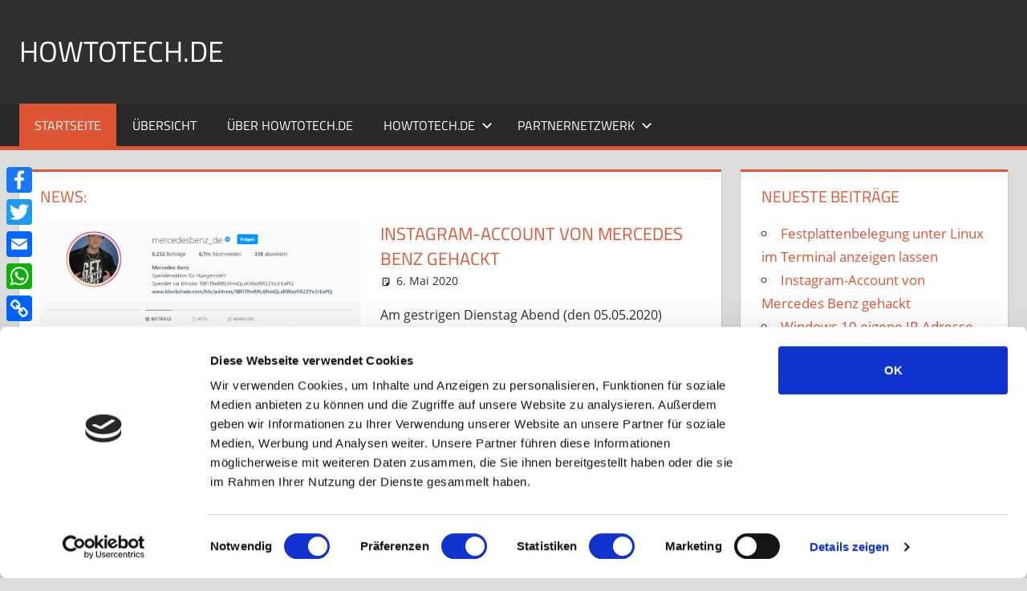

--- FILE ---
content_type: text/html; charset=UTF-8
request_url: https://howtotech.de/
body_size: 11281
content:
<!DOCTYPE html>
<html lang="de-DE">
<head>
<meta charset="UTF-8">
<meta name="viewport" content="width=device-width, initial-scale=1">
<link rel="profile" href="https://gmpg.org/xfn/11">
<link rel="pingback" href="https://howtotech.de/xmlrpc.php">
<script type="3f022f23f632019bd368d154-text/javascript">
window.dataLayer = window.dataLayer || [];
function gtag() {
dataLayer.push(arguments);
}
gtag("consent", "default", {
ad_user_data: "denied",
ad_personalization: "denied",
ad_storage: "denied",
analytics_storage: "denied",
functionality_storage: "denied",
personalization_storage: "denied",
security_storage: "granted",
wait_for_update: 500,
});
gtag("set", "ads_data_redaction", true);
</script>
<script type="3f022f23f632019bd368d154-text/javascript" id="Cookiebot" src="https://consent.cookiebot.com/uc.js" data-cbid="6482948c-e225-4caa-b21b-27a869c739ba" async></script>
<meta name='robots' content='index, follow, max-image-preview:large, max-snippet:-1, max-video-preview:-1' />
<!-- This site is optimized with the Yoast SEO plugin v22.5 - https://yoast.com/wordpress/plugins/seo/ -->
<title>HowToTech.de - Alles rund um Technik</title>
<meta name="description" content="Dein Portal rund um Linux, Windows und Android." />
<link rel="canonical" href="https://howtotech.de/" />
<link rel="next" href="https://howtotech.de/page/2/" />
<meta property="og:locale" content="de_DE" />
<meta property="og:type" content="website" />
<meta property="og:title" content="HowToTech.de" />
<meta property="og:description" content="Dein Portal rund um Linux, Windows und Android." />
<meta property="og:url" content="https://howtotech.de/" />
<meta property="og:site_name" content="HowToTech.de" />
<meta name="twitter:card" content="summary_large_image" />
<script type="application/ld+json" class="yoast-schema-graph">{"@context":"https://schema.org","@graph":[{"@type":"CollectionPage","@id":"https://howtotech.de/","url":"https://howtotech.de/","name":"HowToTech.de - Alles rund um Technik","isPartOf":{"@id":"https://howtotech.de/#website"},"description":"Dein Portal rund um Linux, Windows und Android.","breadcrumb":{"@id":"https://howtotech.de/#breadcrumb"},"inLanguage":"de-DE"},{"@type":"BreadcrumbList","@id":"https://howtotech.de/#breadcrumb","itemListElement":[{"@type":"ListItem","position":1,"name":"Startseite"}]},{"@type":"WebSite","@id":"https://howtotech.de/#website","url":"https://howtotech.de/","name":"HowToTech.de","description":"Alles rund um Technik","potentialAction":[{"@type":"SearchAction","target":{"@type":"EntryPoint","urlTemplate":"https://howtotech.de/?s={search_term_string}"},"query-input":"required name=search_term_string"}],"inLanguage":"de-DE"}]}</script>
<!-- / Yoast SEO plugin. -->
<link rel="alternate" type="application/rss+xml" title="HowToTech.de &raquo; Feed" href="https://howtotech.de/feed/" />
<link rel="alternate" type="application/rss+xml" title="HowToTech.de &raquo; Kommentar-Feed" href="https://howtotech.de/comments/feed/" />
<!-- <link rel='stylesheet' id='tortuga-theme-fonts-css' href='https://howtotech.de/wp-content/fonts/ba48b7e17d4dc05cab55687959092673.css?ver=20201110' type='text/css' media='all' /> -->
<!-- <link rel='stylesheet' id='wp-block-library-css' href='https://howtotech.de/wp-includes/css/dist/block-library/style.min.css?ver=6.4.4' type='text/css' media='all' /> -->
<!-- <link rel='stylesheet' id='a-z-listing-block-css' href='https://howtotech.de/wp-content/plugins/a-z-listing/css/a-z-listing-default.css?ver=4.3.1' type='text/css' media='all' /> -->
<link rel="stylesheet" type="text/css" href="//howtotech.de/wp-content/cache/wpfc-minified/c18me9s/6fces.css" media="all"/>
<style id='classic-theme-styles-inline-css' type='text/css'>
/*! This file is auto-generated */
.wp-block-button__link{color:#fff;background-color:#32373c;border-radius:9999px;box-shadow:none;text-decoration:none;padding:calc(.667em + 2px) calc(1.333em + 2px);font-size:1.125em}.wp-block-file__button{background:#32373c;color:#fff;text-decoration:none}
</style>
<style id='global-styles-inline-css' type='text/css'>
body{--wp--preset--color--black: #000000;--wp--preset--color--cyan-bluish-gray: #abb8c3;--wp--preset--color--white: #ffffff;--wp--preset--color--pale-pink: #f78da7;--wp--preset--color--vivid-red: #cf2e2e;--wp--preset--color--luminous-vivid-orange: #ff6900;--wp--preset--color--luminous-vivid-amber: #fcb900;--wp--preset--color--light-green-cyan: #7bdcb5;--wp--preset--color--vivid-green-cyan: #00d084;--wp--preset--color--pale-cyan-blue: #8ed1fc;--wp--preset--color--vivid-cyan-blue: #0693e3;--wp--preset--color--vivid-purple: #9b51e0;--wp--preset--color--primary: #dd5533;--wp--preset--color--secondary: #c43c1a;--wp--preset--color--tertiary: #aa2200;--wp--preset--color--accent: #3355dd;--wp--preset--color--highlight: #2bc41a;--wp--preset--color--light-gray: #f0f0f0;--wp--preset--color--gray: #999999;--wp--preset--color--dark-gray: #303030;--wp--preset--gradient--vivid-cyan-blue-to-vivid-purple: linear-gradient(135deg,rgba(6,147,227,1) 0%,rgb(155,81,224) 100%);--wp--preset--gradient--light-green-cyan-to-vivid-green-cyan: linear-gradient(135deg,rgb(122,220,180) 0%,rgb(0,208,130) 100%);--wp--preset--gradient--luminous-vivid-amber-to-luminous-vivid-orange: linear-gradient(135deg,rgba(252,185,0,1) 0%,rgba(255,105,0,1) 100%);--wp--preset--gradient--luminous-vivid-orange-to-vivid-red: linear-gradient(135deg,rgba(255,105,0,1) 0%,rgb(207,46,46) 100%);--wp--preset--gradient--very-light-gray-to-cyan-bluish-gray: linear-gradient(135deg,rgb(238,238,238) 0%,rgb(169,184,195) 100%);--wp--preset--gradient--cool-to-warm-spectrum: linear-gradient(135deg,rgb(74,234,220) 0%,rgb(151,120,209) 20%,rgb(207,42,186) 40%,rgb(238,44,130) 60%,rgb(251,105,98) 80%,rgb(254,248,76) 100%);--wp--preset--gradient--blush-light-purple: linear-gradient(135deg,rgb(255,206,236) 0%,rgb(152,150,240) 100%);--wp--preset--gradient--blush-bordeaux: linear-gradient(135deg,rgb(254,205,165) 0%,rgb(254,45,45) 50%,rgb(107,0,62) 100%);--wp--preset--gradient--luminous-dusk: linear-gradient(135deg,rgb(255,203,112) 0%,rgb(199,81,192) 50%,rgb(65,88,208) 100%);--wp--preset--gradient--pale-ocean: linear-gradient(135deg,rgb(255,245,203) 0%,rgb(182,227,212) 50%,rgb(51,167,181) 100%);--wp--preset--gradient--electric-grass: linear-gradient(135deg,rgb(202,248,128) 0%,rgb(113,206,126) 100%);--wp--preset--gradient--midnight: linear-gradient(135deg,rgb(2,3,129) 0%,rgb(40,116,252) 100%);--wp--preset--font-size--small: 13px;--wp--preset--font-size--medium: 20px;--wp--preset--font-size--large: 36px;--wp--preset--font-size--x-large: 42px;--wp--preset--spacing--20: 0.44rem;--wp--preset--spacing--30: 0.67rem;--wp--preset--spacing--40: 1rem;--wp--preset--spacing--50: 1.5rem;--wp--preset--spacing--60: 2.25rem;--wp--preset--spacing--70: 3.38rem;--wp--preset--spacing--80: 5.06rem;--wp--preset--shadow--natural: 6px 6px 9px rgba(0, 0, 0, 0.2);--wp--preset--shadow--deep: 12px 12px 50px rgba(0, 0, 0, 0.4);--wp--preset--shadow--sharp: 6px 6px 0px rgba(0, 0, 0, 0.2);--wp--preset--shadow--outlined: 6px 6px 0px -3px rgba(255, 255, 255, 1), 6px 6px rgba(0, 0, 0, 1);--wp--preset--shadow--crisp: 6px 6px 0px rgba(0, 0, 0, 1);}:where(.is-layout-flex){gap: 0.5em;}:where(.is-layout-grid){gap: 0.5em;}body .is-layout-flow > .alignleft{float: left;margin-inline-start: 0;margin-inline-end: 2em;}body .is-layout-flow > .alignright{float: right;margin-inline-start: 2em;margin-inline-end: 0;}body .is-layout-flow > .aligncenter{margin-left: auto !important;margin-right: auto !important;}body .is-layout-constrained > .alignleft{float: left;margin-inline-start: 0;margin-inline-end: 2em;}body .is-layout-constrained > .alignright{float: right;margin-inline-start: 2em;margin-inline-end: 0;}body .is-layout-constrained > .aligncenter{margin-left: auto !important;margin-right: auto !important;}body .is-layout-constrained > :where(:not(.alignleft):not(.alignright):not(.alignfull)){max-width: var(--wp--style--global--content-size);margin-left: auto !important;margin-right: auto !important;}body .is-layout-constrained > .alignwide{max-width: var(--wp--style--global--wide-size);}body .is-layout-flex{display: flex;}body .is-layout-flex{flex-wrap: wrap;align-items: center;}body .is-layout-flex > *{margin: 0;}body .is-layout-grid{display: grid;}body .is-layout-grid > *{margin: 0;}:where(.wp-block-columns.is-layout-flex){gap: 2em;}:where(.wp-block-columns.is-layout-grid){gap: 2em;}:where(.wp-block-post-template.is-layout-flex){gap: 1.25em;}:where(.wp-block-post-template.is-layout-grid){gap: 1.25em;}.has-black-color{color: var(--wp--preset--color--black) !important;}.has-cyan-bluish-gray-color{color: var(--wp--preset--color--cyan-bluish-gray) !important;}.has-white-color{color: var(--wp--preset--color--white) !important;}.has-pale-pink-color{color: var(--wp--preset--color--pale-pink) !important;}.has-vivid-red-color{color: var(--wp--preset--color--vivid-red) !important;}.has-luminous-vivid-orange-color{color: var(--wp--preset--color--luminous-vivid-orange) !important;}.has-luminous-vivid-amber-color{color: var(--wp--preset--color--luminous-vivid-amber) !important;}.has-light-green-cyan-color{color: var(--wp--preset--color--light-green-cyan) !important;}.has-vivid-green-cyan-color{color: var(--wp--preset--color--vivid-green-cyan) !important;}.has-pale-cyan-blue-color{color: var(--wp--preset--color--pale-cyan-blue) !important;}.has-vivid-cyan-blue-color{color: var(--wp--preset--color--vivid-cyan-blue) !important;}.has-vivid-purple-color{color: var(--wp--preset--color--vivid-purple) !important;}.has-black-background-color{background-color: var(--wp--preset--color--black) !important;}.has-cyan-bluish-gray-background-color{background-color: var(--wp--preset--color--cyan-bluish-gray) !important;}.has-white-background-color{background-color: var(--wp--preset--color--white) !important;}.has-pale-pink-background-color{background-color: var(--wp--preset--color--pale-pink) !important;}.has-vivid-red-background-color{background-color: var(--wp--preset--color--vivid-red) !important;}.has-luminous-vivid-orange-background-color{background-color: var(--wp--preset--color--luminous-vivid-orange) !important;}.has-luminous-vivid-amber-background-color{background-color: var(--wp--preset--color--luminous-vivid-amber) !important;}.has-light-green-cyan-background-color{background-color: var(--wp--preset--color--light-green-cyan) !important;}.has-vivid-green-cyan-background-color{background-color: var(--wp--preset--color--vivid-green-cyan) !important;}.has-pale-cyan-blue-background-color{background-color: var(--wp--preset--color--pale-cyan-blue) !important;}.has-vivid-cyan-blue-background-color{background-color: var(--wp--preset--color--vivid-cyan-blue) !important;}.has-vivid-purple-background-color{background-color: var(--wp--preset--color--vivid-purple) !important;}.has-black-border-color{border-color: var(--wp--preset--color--black) !important;}.has-cyan-bluish-gray-border-color{border-color: var(--wp--preset--color--cyan-bluish-gray) !important;}.has-white-border-color{border-color: var(--wp--preset--color--white) !important;}.has-pale-pink-border-color{border-color: var(--wp--preset--color--pale-pink) !important;}.has-vivid-red-border-color{border-color: var(--wp--preset--color--vivid-red) !important;}.has-luminous-vivid-orange-border-color{border-color: var(--wp--preset--color--luminous-vivid-orange) !important;}.has-luminous-vivid-amber-border-color{border-color: var(--wp--preset--color--luminous-vivid-amber) !important;}.has-light-green-cyan-border-color{border-color: var(--wp--preset--color--light-green-cyan) !important;}.has-vivid-green-cyan-border-color{border-color: var(--wp--preset--color--vivid-green-cyan) !important;}.has-pale-cyan-blue-border-color{border-color: var(--wp--preset--color--pale-cyan-blue) !important;}.has-vivid-cyan-blue-border-color{border-color: var(--wp--preset--color--vivid-cyan-blue) !important;}.has-vivid-purple-border-color{border-color: var(--wp--preset--color--vivid-purple) !important;}.has-vivid-cyan-blue-to-vivid-purple-gradient-background{background: var(--wp--preset--gradient--vivid-cyan-blue-to-vivid-purple) !important;}.has-light-green-cyan-to-vivid-green-cyan-gradient-background{background: var(--wp--preset--gradient--light-green-cyan-to-vivid-green-cyan) !important;}.has-luminous-vivid-amber-to-luminous-vivid-orange-gradient-background{background: var(--wp--preset--gradient--luminous-vivid-amber-to-luminous-vivid-orange) !important;}.has-luminous-vivid-orange-to-vivid-red-gradient-background{background: var(--wp--preset--gradient--luminous-vivid-orange-to-vivid-red) !important;}.has-very-light-gray-to-cyan-bluish-gray-gradient-background{background: var(--wp--preset--gradient--very-light-gray-to-cyan-bluish-gray) !important;}.has-cool-to-warm-spectrum-gradient-background{background: var(--wp--preset--gradient--cool-to-warm-spectrum) !important;}.has-blush-light-purple-gradient-background{background: var(--wp--preset--gradient--blush-light-purple) !important;}.has-blush-bordeaux-gradient-background{background: var(--wp--preset--gradient--blush-bordeaux) !important;}.has-luminous-dusk-gradient-background{background: var(--wp--preset--gradient--luminous-dusk) !important;}.has-pale-ocean-gradient-background{background: var(--wp--preset--gradient--pale-ocean) !important;}.has-electric-grass-gradient-background{background: var(--wp--preset--gradient--electric-grass) !important;}.has-midnight-gradient-background{background: var(--wp--preset--gradient--midnight) !important;}.has-small-font-size{font-size: var(--wp--preset--font-size--small) !important;}.has-medium-font-size{font-size: var(--wp--preset--font-size--medium) !important;}.has-large-font-size{font-size: var(--wp--preset--font-size--large) !important;}.has-x-large-font-size{font-size: var(--wp--preset--font-size--x-large) !important;}
.wp-block-navigation a:where(:not(.wp-element-button)){color: inherit;}
:where(.wp-block-post-template.is-layout-flex){gap: 1.25em;}:where(.wp-block-post-template.is-layout-grid){gap: 1.25em;}
:where(.wp-block-columns.is-layout-flex){gap: 2em;}:where(.wp-block-columns.is-layout-grid){gap: 2em;}
.wp-block-pullquote{font-size: 1.5em;line-height: 1.6;}
</style>
<!-- <link rel='stylesheet' id='tortuga-stylesheet-css' href='https://howtotech.de/wp-content/themes/tortuga/style.css?ver=2.3.9' type='text/css' media='all' /> -->
<link rel="stylesheet" type="text/css" href="//howtotech.de/wp-content/cache/wpfc-minified/fzz5deh/6fces.css" media="all"/>
<style id='tortuga-stylesheet-inline-css' type='text/css'>
.site-description, .type-post .entry-footer .entry-tags { position: absolute; clip: rect(1px, 1px, 1px, 1px); width: 1px; height: 1px; overflow: hidden; }
</style>
<!-- <link rel='stylesheet' id='tortuga-safari-flexbox-fixes-css' href='https://howtotech.de/wp-content/themes/tortuga/assets/css/safari-flexbox-fixes.css?ver=20200420' type='text/css' media='all' /> -->
<!-- <link rel='stylesheet' id='dashicons-css' href='https://howtotech.de/wp-includes/css/dashicons.min.css?ver=6.4.4' type='text/css' media='all' /> -->
<!-- <link rel='stylesheet' id='a-z-listing-css' href='https://howtotech.de/wp-content/plugins/a-z-listing/css/a-z-listing-default.css?ver=4.3.1' type='text/css' media='all' /> -->
<!-- <link rel='stylesheet' id='addtoany-css' href='https://howtotech.de/wp-content/plugins/add-to-any/addtoany.min.css?ver=1.16' type='text/css' media='all' /> -->
<link rel="stylesheet" type="text/css" href="//howtotech.de/wp-content/cache/wpfc-minified/e7163b7l/6fces.css" media="all"/>
<style id='addtoany-inline-css' type='text/css'>
@media screen and (max-width:980px){
.a2a_floating_style.a2a_vertical_style{display:none;}
}
</style>
<script type="3f022f23f632019bd368d154-text/javascript" id="addtoany-core-js-before">
/* <![CDATA[ */
window.a2a_config=window.a2a_config||{};a2a_config.callbacks=[];a2a_config.overlays=[];a2a_config.templates={};a2a_localize = {
Share: "Teilen",
Save: "Speichern",
Subscribe: "Abonnieren",
Email: "E-Mail",
Bookmark: "Lesezeichen",
ShowAll: "Alle anzeigen",
ShowLess: "Weniger anzeigen",
FindServices: "Dienst(e) suchen",
FindAnyServiceToAddTo: "Um weitere Dienste ergänzen",
PoweredBy: "Powered by",
ShareViaEmail: "Teilen via E-Mail",
SubscribeViaEmail: "Via E-Mail abonnieren",
BookmarkInYourBrowser: "Lesezeichen in deinem Browser",
BookmarkInstructions: "Drücke Ctrl+D oder \u2318+D um diese Seite bei den Lesenzeichen zu speichern.",
AddToYourFavorites: "Zu deinen Favoriten hinzufügen",
SendFromWebOrProgram: "Senden von jeder E-Mail Adresse oder E-Mail-Programm",
EmailProgram: "E-Mail-Programm",
More: "Mehr&#8230;",
ThanksForSharing: "Thanks for sharing!",
ThanksForFollowing: "Thanks for following!"
};
a2a_config.static_server="https://howtotech.de/wp-content/uploads/addtoany";
/* ]]> */
</script>
<script src='//howtotech.de/wp-content/cache/wpfc-minified/dfidmi5i/6fces.js' type="3f022f23f632019bd368d154-text/javascript"></script>
<!-- <script type="text/javascript" async src="https://howtotech.de/wp-content/uploads/addtoany/page.js?ver=1713793989" id="addtoany-core-js"></script> -->
<!-- <script type="text/javascript" src="https://howtotech.de/wp-includes/js/jquery/jquery.min.js?ver=3.7.1" id="jquery-core-js"></script> -->
<!-- <script type="text/javascript" src="https://howtotech.de/wp-includes/js/jquery/jquery-migrate.min.js?ver=3.4.1" id="jquery-migrate-js"></script> -->
<!-- <script type="text/javascript" async src="https://howtotech.de/wp-content/plugins/add-to-any/addtoany.min.js?ver=1.1" id="addtoany-jquery-js"></script> -->
<!--[if lt IE 9]>
<script type="text/javascript" src="https://howtotech.de/wp-content/themes/tortuga/assets/js/html5shiv.min.js?ver=3.7.3" id="html5shiv-js"></script>
<![endif]-->
<script src='//howtotech.de/wp-content/cache/wpfc-minified/m7y485gd/6fces.js' type="3f022f23f632019bd368d154-text/javascript"></script>
<!-- <script type="text/javascript" src="https://howtotech.de/wp-content/themes/tortuga/assets/js/svgxuse.min.js?ver=1.2.6" id="svgxuse-js"></script> -->
<!-- <script type="text/javascript" src="https://howtotech.de/wp-content/themes/tortuga/assets/js/jquery.flexslider-min.js?ver=2.6.0" id="jquery-flexslider-js"></script> -->
<script type="3f022f23f632019bd368d154-text/javascript" id="tortuga-slider-js-extra">
/* <![CDATA[ */
var tortuga_slider_params = {"animation":"slide","speed":"7000"};
/* ]]> */
</script>
<script src='//howtotech.de/wp-content/cache/wpfc-minified/dt2dfojm/6fces.js' type="3f022f23f632019bd368d154-text/javascript"></script>
<!-- <script type="text/javascript" src="https://howtotech.de/wp-content/themes/tortuga/assets/js/slider.js?ver=20170421" id="tortuga-slider-js"></script> -->
<link rel="https://api.w.org/" href="https://howtotech.de/wp-json/" /><link rel="EditURI" type="application/rsd+xml" title="RSD" href="https://howtotech.de/xmlrpc.php?rsd" />
<meta name="generator" content="WordPress 6.4.4" />
<!-- Matomo -->
<script type="3f022f23f632019bd368d154-text/javascript">
var _paq = window._paq || [];
/* tracker methods like "setCustomDimension" should be called before "trackPageView" */
_paq.push(['trackPageView']);
_paq.push(['enableLinkTracking']);
(function() {
var u="//analytics.lukasmueller.eu/";
_paq.push(['setTrackerUrl', u+'matomo.php']);
_paq.push(['setSiteId', '1']);
var d=document, g=d.createElement('script'), s=d.getElementsByTagName('script')[0];
g.type='text/javascript'; g.async=true; g.defer=true; g.src=u+'matomo.js'; s.parentNode.insertBefore(g,s);
})();
</script>
<noscript><p><img src="//analytics.lukasmueller.eu/matomo.php?idsite=1&rec=1" style="border:0;" alt="" /></p></noscript>
<!-- End Matomo Code --><style type="text/css">.recentcomments a{display:inline !important;padding:0 !important;margin:0 !important;}</style>			<script type="3f022f23f632019bd368d154-text/javascript">
/* <![CDATA[ */
var isc_front_data =
{
caption_position : 'top-left',
}
/* ]]> */
</script>
<style>
.isc-source { position: relative; display: inline-block; line-height: initial; }
.wp-block-cover .isc-source { position: static; }
span.isc-source-text a { display: inline; color: #fff; }
</style>
<link rel="icon" href="https://howtotech.de/wp-content/uploads/2018/05/cropped-htt-32x32.png" sizes="32x32" />
<link rel="icon" href="https://howtotech.de/wp-content/uploads/2018/05/cropped-htt-192x192.png" sizes="192x192" />
<link rel="apple-touch-icon" href="https://howtotech.de/wp-content/uploads/2018/05/cropped-htt-180x180.png" />
<meta name="msapplication-TileImage" content="https://howtotech.de/wp-content/uploads/2018/05/cropped-htt-270x270.png" />
</head>
<body class="home blog wp-embed-responsive post-layout-two-columns post-layout-columns author-hidden">
<div id="page" class="hfeed site">
<a class="skip-link screen-reader-text" href="#content">Zum Inhalt springen</a>
<header id="masthead" class="site-header clearfix" role="banner">
<div class="header-main container clearfix">
<div id="logo" class="site-branding clearfix">
<h1 class="site-title"><a href="https://howtotech.de/" rel="home">HowToTech.de</a></h1>
<p class="site-description">Alles rund um Technik</p>
</div><!-- .site-branding -->
<div class="header-widgets clearfix">
</div><!-- .header-widgets -->
</div><!-- .header-main -->
<div id="main-navigation-wrap" class="primary-navigation-wrap">
<div class="primary-navigation-container container">
<button class="primary-menu-toggle menu-toggle" aria-controls="primary-menu" aria-expanded="false" >
<svg class="icon icon-menu" aria-hidden="true" role="img"> <use xlink:href="https://howtotech.de/wp-content/themes/tortuga/assets/icons/genericons-neue.svg#menu"></use> </svg><svg class="icon icon-close" aria-hidden="true" role="img"> <use xlink:href="https://howtotech.de/wp-content/themes/tortuga/assets/icons/genericons-neue.svg#close"></use> </svg>				<span class="menu-toggle-text">Menu</span>
</button>
<div class="primary-navigation">
<nav id="site-navigation" class="main-navigation" role="navigation"  aria-label="Primary Menu">
<ul id="primary-menu" class="menu"><li id="menu-item-7" class="menu-item menu-item-type-custom menu-item-object-custom current-menu-item current_page_item menu-item-home menu-item-7"><a href="https://howtotech.de/" aria-current="page">Startseite</a></li>
<li id="menu-item-42" class="menu-item menu-item-type-post_type menu-item-object-page menu-item-42"><a href="https://howtotech.de/uebersicht/">Übersicht</a></li>
<li id="menu-item-140" class="menu-item menu-item-type-post_type menu-item-object-page menu-item-140"><a href="https://howtotech.de/ueber-howtotech-de/">Über HowToTech.de</a></li>
<li id="menu-item-37" class="menu-item menu-item-type-custom menu-item-object-custom menu-item-has-children menu-item-37"><a>HowToTech.de<svg class="icon icon-expand" aria-hidden="true" role="img"> <use xlink:href="https://howtotech.de/wp-content/themes/tortuga/assets/icons/genericons-neue.svg#expand"></use> </svg></a>
<ul class="sub-menu">
<li id="menu-item-35" class="menu-item menu-item-type-post_type menu-item-object-page menu-item-35"><a href="https://howtotech.de/impressum/">Impressum</a></li>
<li id="menu-item-36" class="menu-item menu-item-type-post_type menu-item-object-page menu-item-36"><a href="https://howtotech.de/datenschutz/">Datenschutz</a></li>
</ul>
</li>
<li id="menu-item-277" class="menu-item menu-item-type-custom menu-item-object-custom menu-item-has-children menu-item-277"><a>Partnernetzwerk<svg class="icon icon-expand" aria-hidden="true" role="img"> <use xlink:href="https://howtotech.de/wp-content/themes/tortuga/assets/icons/genericons-neue.svg#expand"></use> </svg></a>
<ul class="sub-menu">
<li id="menu-item-278" class="menu-item menu-item-type-custom menu-item-object-custom menu-item-278"><a href="https://www.minecraftinfo.de/">MinecraftInfo.de</a></li>
<li id="menu-item-279" class="menu-item menu-item-type-custom menu-item-object-custom menu-item-279"><a href="https://www.usa-wiki.de/">USA-Wiki.de</a></li>
</ul>
</li>
</ul>				</nav><!-- #site-navigation -->
</div><!-- .primary-navigation -->
</div>
</div>
</header><!-- #masthead -->
<div id="content" class="site-content container clearfix">
<section id="primary" class="content-archive content-area">
<main id="main" class="site-main" role="main">
<div id="magazine-homepage-widgets" class="widget-area clearfix">
<div id="tortuga-magazine-posts-boxed-5" class="widget tortuga-magazine-horizontal-box-widget">
<div class="widget-magazine-posts-horizontal-box widget-magazine-posts clearfix">
<div class="widget-header"><h3 class="widget-title"><a class="category-archive-link" href="https://howtotech.de/kategorie/category/news/" title="Alle Beiträge in der Kategorie News ansehen">News:</a></h3></div>
<div class="widget-magazine-posts-content magazine-horizontal-box clearfix">
<article id="post-286" class="large-post clearfix post-286 post type-post status-publish format-standard has-post-thumbnail hentry category-news">
<a href="https://howtotech.de/kategorie/news/instagram-account-von-mercedes-benz-gehackt/" rel="bookmark">
<img width="600" height="330" src="https://howtotech.de/wp-content/uploads/2020/05/mercedes-600x330.png" class="attachment-tortuga-thumbnail-large size-tortuga-thumbnail-large wp-post-image" alt="Instagram von Mercedes Benz 05.05.2020" decoding="async" fetchpriority="high" />			</a>
<div class="post-content">
<header class="entry-header">
<h2 class="entry-title"><a href="https://howtotech.de/kategorie/news/instagram-account-von-mercedes-benz-gehackt/" rel="bookmark">Instagram-Account von Mercedes Benz gehackt</a></h2>
<div class="entry-meta"><span class="meta-date"><svg class="icon icon-standard" aria-hidden="true" role="img"> <use xlink:href="https://howtotech.de/wp-content/themes/tortuga/assets/icons/genericons-neue.svg#standard"></use> </svg><a href="https://howtotech.de/kategorie/news/instagram-account-von-mercedes-benz-gehackt/" title="15:58" rel="bookmark"><time class="entry-date published updated" datetime="2020-05-06T15:58:22+02:00">6. Mai 2020</time></a></span><span class="meta-author"> <svg class="icon icon-user" aria-hidden="true" role="img"> <use xlink:href="https://howtotech.de/wp-content/themes/tortuga/assets/icons/genericons-neue.svg#user"></use> </svg><span class="author vcard"><a class="url fn n" href="https://howtotech.de/kategorie/author/system/" title="Alle Beiträge von System anzeigen" rel="author">System</a></span></span></div>
</header><!-- .entry-header -->
<div class="entry-content">
<p>Am gestrigen Dienstag Abend (den 05.05.2020) haben sich die 6,7 Millionen Follower</p>
<a href="https://howtotech.de/kategorie/news/instagram-account-von-mercedes-benz-gehackt/" class="more-link">Weiterlesen</a>
</div><!-- .entry-content -->
</div>
</article>
<div class="medium-posts clearfix">
<article id="post-106" class="medium-post clearfix post-106 post type-post status-publish format-standard has-post-thumbnail hentry category-news">
<a href="https://howtotech.de/kategorie/news/twitter-unternehmen-ruft-zum-passwortwechsel-auf/" rel="bookmark">
<img width="360" height="200" src="https://howtotech.de/wp-content/uploads/2018/05/twitter-3319619_1920-360x200.jpg" class="attachment-tortuga-thumbnail-medium size-tortuga-thumbnail-medium wp-post-image" alt="Twitter Logo" decoding="async" />			</a>
<header class="entry-header">
<h2 class="entry-title"><a href="https://howtotech.de/kategorie/news/twitter-unternehmen-ruft-zum-passwortwechsel-auf/" rel="bookmark">Twitter: Unternehmen ruft zum Passwortwechsel auf</a></h2>
<div class="entry-meta"><span class="meta-date"><svg class="icon icon-standard" aria-hidden="true" role="img"> <use xlink:href="https://howtotech.de/wp-content/themes/tortuga/assets/icons/genericons-neue.svg#standard"></use> </svg><a href="https://howtotech.de/kategorie/news/twitter-unternehmen-ruft-zum-passwortwechsel-auf/" title="15:06" rel="bookmark"><time class="entry-date published updated" datetime="2018-05-04T15:06:17+02:00">4. Mai 2018</time></a></span></div>
</header><!-- .entry-header -->
</article>
</div><!-- end .medium-posts -->
</div>
</div>
</div><div id="tortuga-magazine-posts-boxed-6" class="widget tortuga-magazine-horizontal-box-widget">
<div class="widget-magazine-posts-horizontal-box widget-magazine-posts clearfix">
<div class="widget-header"><h3 class="widget-title"><a class="category-archive-link" href="https://howtotech.de/kategorie/category/linux/ubuntu-debian/" title="Alle Beiträge in der Kategorie Ubuntu/Debian ansehen">Ubuntu/Debian:</a></h3></div>
<div class="widget-magazine-posts-content magazine-horizontal-box clearfix">
<article id="post-196" class="large-post clearfix post-196 post type-post status-publish format-standard has-post-thumbnail hentry category-ubuntu-debian">
<a href="https://howtotech.de/kategorie/linux/ubuntu-debian/ubuntu-ssh-port-aendern/" rel="bookmark">
<img width="600" height="330" src="https://howtotech.de/wp-content/uploads/2018/05/bash-148836-600x330.png" class="attachment-tortuga-thumbnail-large size-tortuga-thumbnail-large wp-post-image" alt="Bild eines Terminals" decoding="async" />			</a>
<div class="post-content">
<header class="entry-header">
<h2 class="entry-title"><a href="https://howtotech.de/kategorie/linux/ubuntu-debian/ubuntu-ssh-port-aendern/" rel="bookmark">Ubuntu SSH Port ändern</a></h2>
<div class="entry-meta"><span class="meta-date"><svg class="icon icon-standard" aria-hidden="true" role="img"> <use xlink:href="https://howtotech.de/wp-content/themes/tortuga/assets/icons/genericons-neue.svg#standard"></use> </svg><a href="https://howtotech.de/kategorie/linux/ubuntu-debian/ubuntu-ssh-port-aendern/" title="6:00" rel="bookmark"><time class="entry-date published updated" datetime="2018-05-19T06:00:31+02:00">19. Mai 2018</time></a></span><span class="meta-author"> <svg class="icon icon-user" aria-hidden="true" role="img"> <use xlink:href="https://howtotech.de/wp-content/themes/tortuga/assets/icons/genericons-neue.svg#user"></use> </svg><span class="author vcard"><a class="url fn n" href="https://howtotech.de/kategorie/author/system/" title="Alle Beiträge von System anzeigen" rel="author">System</a></span></span></div>
</header><!-- .entry-header -->
<div class="entry-content">
<p>Eine der ersten Handlungen nach dem aufsetzen eines neuen Linux Servers, der</p>
<a href="https://howtotech.de/kategorie/linux/ubuntu-debian/ubuntu-ssh-port-aendern/" class="more-link">Weiterlesen</a>
</div><!-- .entry-content -->
</div>
</article>
<div class="medium-posts clearfix">
<article id="post-86" class="medium-post clearfix post-86 post type-post status-publish format-standard has-post-thumbnail hentry category-ubuntu-debian">
<a href="https://howtotech.de/kategorie/linux/ubuntu-debian/linux-server-ueber-shell-herunterfahren-oder-neustarten/" rel="bookmark">
<img width="360" height="200" src="https://howtotech.de/wp-content/uploads/2018/05/shut-down-1540631-360x200.png" class="attachment-tortuga-thumbnail-medium size-tortuga-thumbnail-medium wp-post-image" alt="Power Button" decoding="async" />			</a>
<header class="entry-header">
<h2 class="entry-title"><a href="https://howtotech.de/kategorie/linux/ubuntu-debian/linux-server-ueber-shell-herunterfahren-oder-neustarten/" rel="bookmark">Linux Server über Shell herunterfahren oder neustarten</a></h2>
<div class="entry-meta"><span class="meta-date"><svg class="icon icon-standard" aria-hidden="true" role="img"> <use xlink:href="https://howtotech.de/wp-content/themes/tortuga/assets/icons/genericons-neue.svg#standard"></use> </svg><a href="https://howtotech.de/kategorie/linux/ubuntu-debian/linux-server-ueber-shell-herunterfahren-oder-neustarten/" title="6:00" rel="bookmark"><time class="entry-date published updated" datetime="2018-05-17T06:00:00+02:00">17. Mai 2018</time></a></span></div>
</header><!-- .entry-header -->
</article>
<article id="post-130" class="medium-post clearfix post-130 post type-post status-publish format-standard has-post-thumbnail hentry category-ubuntu-debian">
<a href="https://howtotech.de/kategorie/linux/ubuntu-debian/linux-bash-verlauf-leeren/" rel="bookmark">
<img width="360" height="200" src="https://howtotech.de/wp-content/uploads/2018/05/surveillance-3351758_1920-360x200.jpg" class="attachment-tortuga-thumbnail-medium size-tortuga-thumbnail-medium wp-post-image" alt="Monitor welcher ein Auge zeigt" decoding="async" />			</a>
<header class="entry-header">
<h2 class="entry-title"><a href="https://howtotech.de/kategorie/linux/ubuntu-debian/linux-bash-verlauf-leeren/" rel="bookmark">Linux Bash Verlauf leeren</a></h2>
<div class="entry-meta"><span class="meta-date"><svg class="icon icon-standard" aria-hidden="true" role="img"> <use xlink:href="https://howtotech.de/wp-content/themes/tortuga/assets/icons/genericons-neue.svg#standard"></use> </svg><a href="https://howtotech.de/kategorie/linux/ubuntu-debian/linux-bash-verlauf-leeren/" title="6:00" rel="bookmark"><time class="entry-date published updated" datetime="2018-05-15T06:00:00+02:00">15. Mai 2018</time></a></span></div>
</header><!-- .entry-header -->
</article>
<article id="post-116" class="medium-post clearfix post-116 post type-post status-publish format-standard has-post-thumbnail hentry category-ubuntu-debian">
<a href="https://howtotech.de/kategorie/linux/ubuntu-debian/mysql-server-auf-ubuntu-installieren/" rel="bookmark">
<img width="360" height="200" src="https://howtotech.de/wp-content/uploads/2018/05/database-152091-360x200.png" class="attachment-tortuga-thumbnail-medium size-tortuga-thumbnail-medium wp-post-image" alt="Datenbank" decoding="async" />			</a>
<header class="entry-header">
<h2 class="entry-title"><a href="https://howtotech.de/kategorie/linux/ubuntu-debian/mysql-server-auf-ubuntu-installieren/" rel="bookmark">MySQL Server auf Ubuntu installieren</a></h2>
<div class="entry-meta"><span class="meta-date"><svg class="icon icon-standard" aria-hidden="true" role="img"> <use xlink:href="https://howtotech.de/wp-content/themes/tortuga/assets/icons/genericons-neue.svg#standard"></use> </svg><a href="https://howtotech.de/kategorie/linux/ubuntu-debian/mysql-server-auf-ubuntu-installieren/" title="6:00" rel="bookmark"><time class="entry-date published updated" datetime="2018-05-13T06:00:05+02:00">13. Mai 2018</time></a></span></div>
</header><!-- .entry-header -->
</article>
</div><!-- end .medium-posts -->
</div>
</div>
</div><div id="tortuga-magazine-vertical-box-9" class="widget tortuga-magazine-vertical-box-widget">
<div class="widget-magazine-posts-vertical-box widget-magazine-posts clearfix">
<div class="widget-header"><h3 class="widget-title"><a class="category-archive-link" href="https://howtotech.de/kategorie/category/windows/" title="Alle Beiträge in der Kategorie Windows ansehen">Windows:</a></h3></div>
<div class="widget-magazine-posts-content magazine-vertical-box clearfix">
<article id="post-263" class="large-post clearfix post-263 post type-post status-publish format-standard has-post-thumbnail hentry category-windows">
<a href="https://howtotech.de/kategorie/windows/windows-10-eigene-ip-adresse-herausfinden/" rel="bookmark">
<img width="600" height="330" src="https://howtotech.de/wp-content/uploads/2019/04/cyberspace-2784907_1920-600x330.jpg" class="attachment-tortuga-thumbnail-large size-tortuga-thumbnail-large wp-post-image" alt="Router in einem Rechenzentrum" decoding="async" />			</a>
<header class="entry-header">
<h2 class="entry-title"><a href="https://howtotech.de/kategorie/windows/windows-10-eigene-ip-adresse-herausfinden/" rel="bookmark">Windows 10 eigene IP-Adresse herausfinden</a></h2>
<div class="entry-meta"><span class="meta-date"><svg class="icon icon-standard" aria-hidden="true" role="img"> <use xlink:href="https://howtotech.de/wp-content/themes/tortuga/assets/icons/genericons-neue.svg#standard"></use> </svg><a href="https://howtotech.de/kategorie/windows/windows-10-eigene-ip-adresse-herausfinden/" title="14:00" rel="bookmark"><time class="entry-date published updated" datetime="2019-04-21T14:00:13+02:00">21. April 2019</time></a></span><span class="meta-author"> <svg class="icon icon-user" aria-hidden="true" role="img"> <use xlink:href="https://howtotech.de/wp-content/themes/tortuga/assets/icons/genericons-neue.svg#user"></use> </svg><span class="author vcard"><a class="url fn n" href="https://howtotech.de/kategorie/author/system/" title="Alle Beiträge von System anzeigen" rel="author">System</a></span></span></div>
</header><!-- .entry-header -->
<div class="entry-content">
<p>Um die IP-Adresse bei einem Computer oder Laptop mit Windows 10 herauszufinden,</p>
<a href="https://howtotech.de/kategorie/windows/windows-10-eigene-ip-adresse-herausfinden/" class="more-link">Weiterlesen</a>
</div><!-- .entry-content -->
</article>
<div class="small-posts clearfix">
<article id="post-256" class="small-post clearfix post-256 post type-post status-publish format-standard has-post-thumbnail hentry category-windows">
<a href="https://howtotech.de/kategorie/windows/die-wichtigsten-word-shortcuts/" rel="bookmark">
<img width="120" height="80" src="https://howtotech.de/wp-content/uploads/2019/04/keys-97875-e1555619376514-120x80.png" class="attachment-tortuga-thumbnail-small size-tortuga-thumbnail-small wp-post-image" alt="Tasten x und y" decoding="async" />			</a>
<div class="post-content clearfix">
<header class="entry-header">
<h2 class="entry-title"><a href="https://howtotech.de/kategorie/windows/die-wichtigsten-word-shortcuts/" rel="bookmark">Die wichtigsten Word Shortcuts</a></h2>
<div class="entry-meta"><span class="meta-date"><svg class="icon icon-standard" aria-hidden="true" role="img"> <use xlink:href="https://howtotech.de/wp-content/themes/tortuga/assets/icons/genericons-neue.svg#standard"></use> </svg><a href="https://howtotech.de/kategorie/windows/die-wichtigsten-word-shortcuts/" title="14:00" rel="bookmark"><time class="entry-date published updated" datetime="2019-04-19T14:00:41+02:00">19. April 2019</time></a></span></div>
</header><!-- .entry-header -->
</div>
</article>
<article id="post-201" class="small-post clearfix post-201 post type-post status-publish format-standard has-post-thumbnail hentry category-windows">
<a href="https://howtotech.de/kategorie/windows/windows-dns-cache-leeren/" rel="bookmark">
<img width="120" height="80" src="https://howtotech.de/wp-content/uploads/2018/05/hand-1248053_1920-120x80.jpg" class="attachment-tortuga-thumbnail-small size-tortuga-thumbnail-small wp-post-image" alt="Lupe welche auf die Erde gerichtet ist" decoding="async" />			</a>
<div class="post-content clearfix">
<header class="entry-header">
<h2 class="entry-title"><a href="https://howtotech.de/kategorie/windows/windows-dns-cache-leeren/" rel="bookmark">Windows DNS Cache leeren</a></h2>
<div class="entry-meta"><span class="meta-date"><svg class="icon icon-standard" aria-hidden="true" role="img"> <use xlink:href="https://howtotech.de/wp-content/themes/tortuga/assets/icons/genericons-neue.svg#standard"></use> </svg><a href="https://howtotech.de/kategorie/windows/windows-dns-cache-leeren/" title="6:00" rel="bookmark"><time class="entry-date published updated" datetime="2018-05-20T06:00:42+02:00">20. Mai 2018</time></a></span></div>
</header><!-- .entry-header -->
</div>
</article>
<article id="post-123" class="small-post clearfix post-123 post type-post status-publish format-standard has-post-thumbnail hentry category-windows">
<a href="https://howtotech.de/kategorie/windows/die-wichtigsten-exel-shortcuts/" rel="bookmark">
<img width="120" height="80" src="https://howtotech.de/wp-content/uploads/2018/05/apple-1850613_1920-120x80.jpg" class="attachment-tortuga-thumbnail-small size-tortuga-thumbnail-small wp-post-image" alt="Tisch mit einem Laptop auf dem Excel geöffnet ist" decoding="async" />			</a>
<div class="post-content clearfix">
<header class="entry-header">
<h2 class="entry-title"><a href="https://howtotech.de/kategorie/windows/die-wichtigsten-exel-shortcuts/" rel="bookmark">Die wichtigsten Exel Shortcuts</a></h2>
<div class="entry-meta"><span class="meta-date"><svg class="icon icon-standard" aria-hidden="true" role="img"> <use xlink:href="https://howtotech.de/wp-content/themes/tortuga/assets/icons/genericons-neue.svg#standard"></use> </svg><a href="https://howtotech.de/kategorie/windows/die-wichtigsten-exel-shortcuts/" title="6:00" rel="bookmark"><time class="entry-date published updated" datetime="2018-05-14T06:00:16+02:00">14. Mai 2018</time></a></span></div>
</header><!-- .entry-header -->
</div>
</article>
<article id="post-91" class="small-post clearfix post-91 post type-post status-publish format-standard has-post-thumbnail hentry category-windows">
<a href="https://howtotech.de/kategorie/windows/screenshot-erstellen-unter-windows/" rel="bookmark">
<img width="120" height="80" src="https://howtotech.de/wp-content/uploads/2018/05/website-1778529-120x80.png" class="attachment-tortuga-thumbnail-small size-tortuga-thumbnail-small wp-post-image" alt="News-Seite" decoding="async" />			</a>
<div class="post-content clearfix">
<header class="entry-header">
<h2 class="entry-title"><a href="https://howtotech.de/kategorie/windows/screenshot-erstellen-unter-windows/" rel="bookmark">Screenshot erstellen unter Windows mit SnippingTool</a></h2>
<div class="entry-meta"><span class="meta-date"><svg class="icon icon-standard" aria-hidden="true" role="img"> <use xlink:href="https://howtotech.de/wp-content/themes/tortuga/assets/icons/genericons-neue.svg#standard"></use> </svg><a href="https://howtotech.de/kategorie/windows/screenshot-erstellen-unter-windows/" title="6:00" rel="bookmark"><time class="entry-date published updated" datetime="2018-05-09T06:00:00+02:00">9. Mai 2018</time></a></span></div>
</header><!-- .entry-header -->
</div>
</article>
</div><!-- end .small-posts -->
</div>
</div>
</div>
</div><!-- #magazine-homepage-widgets -->
<header class="page-header blog-header clearfix">
<h2 class="archive-title blog-title">HowToTech.de - Alles rund um Technik</h2>
</header>
<div id="post-wrapper" class="post-wrapper clearfix">
<div class="post-column clearfix">
<article id="post-206" class="post-206 post type-post status-publish format-standard has-post-thumbnail hentry category-linux">
<a class="wp-post-image-link" href="https://howtotech.de/kategorie/linux/festplattenbelegung-unter-linux-im-terminal-anzeigen-lassen/" rel="bookmark">
<img width="900" height="400" src="https://howtotech.de/wp-content/uploads/2018/05/hard-disc-3319335_1920-900x400.jpg" class="attachment-post-thumbnail size-post-thumbnail wp-post-image" alt="Festplatte" decoding="async" loading="lazy" />			</a>
<header class="entry-header">
<h2 class="entry-title"><a href="https://howtotech.de/kategorie/linux/festplattenbelegung-unter-linux-im-terminal-anzeigen-lassen/" rel="bookmark">Festplattenbelegung unter Linux im Terminal anzeigen lassen</a></h2>
<div class="entry-meta"><span class="meta-date"><svg class="icon icon-standard" aria-hidden="true" role="img"> <use xlink:href="https://howtotech.de/wp-content/themes/tortuga/assets/icons/genericons-neue.svg#standard"></use> </svg><a href="https://howtotech.de/kategorie/linux/festplattenbelegung-unter-linux-im-terminal-anzeigen-lassen/" title="11:15" rel="bookmark"><time class="entry-date published updated" datetime="2021-01-11T11:15:05+01:00">11. Januar 2021</time></a></span><span class="meta-author"> <svg class="icon icon-user" aria-hidden="true" role="img"> <use xlink:href="https://howtotech.de/wp-content/themes/tortuga/assets/icons/genericons-neue.svg#user"></use> </svg><span class="author vcard"><a class="url fn n" href="https://howtotech.de/kategorie/author/system/" title="Alle Beiträge von System anzeigen" rel="author">System</a></span></span><span class="meta-category"> <svg class="icon icon-category" aria-hidden="true" role="img"> <use xlink:href="https://howtotech.de/wp-content/themes/tortuga/assets/icons/genericons-neue.svg#category"></use> </svg><a href="https://howtotech.de/kategorie/category/linux/" rel="category tag">Linux</a></span><span class="meta-comments"> <svg class="icon icon-edit" aria-hidden="true" role="img"> <use xlink:href="https://howtotech.de/wp-content/themes/tortuga/assets/icons/genericons-neue.svg#edit"></use> </svg><a href="https://howtotech.de/kategorie/linux/festplattenbelegung-unter-linux-im-terminal-anzeigen-lassen/#respond">Kommentar hinterlassen</a></span></div>
</header><!-- .entry-header -->
<div class="entry-content entry-excerpt clearfix">
<p>Es ist als Linux Administrator sehr wichtig zu wissen, wie viel Speicherplatz dem System noch zur Verfügung stehen. Im folgenden erfahren sie, wie sie diese Information in der Linux Shell</p>
</div><!-- .entry-content -->
<div class="read-more">
<a href="https://howtotech.de/kategorie/linux/festplattenbelegung-unter-linux-im-terminal-anzeigen-lassen/" class="more-link">Weiterlesen</a>
</div>
</article>
</div>
<div class="post-column clearfix">
<article id="post-286" class="post-286 post type-post status-publish format-standard has-post-thumbnail hentry category-news">
<a class="wp-post-image-link" href="https://howtotech.de/kategorie/news/instagram-account-von-mercedes-benz-gehackt/" rel="bookmark">
<img width="900" height="400" src="https://howtotech.de/wp-content/uploads/2020/05/mercedes-900x400.png" class="attachment-post-thumbnail size-post-thumbnail wp-post-image" alt="Instagram von Mercedes Benz 05.05.2020" decoding="async" loading="lazy" />			</a>
<header class="entry-header">
<h2 class="entry-title"><a href="https://howtotech.de/kategorie/news/instagram-account-von-mercedes-benz-gehackt/" rel="bookmark">Instagram-Account von Mercedes Benz gehackt</a></h2>
<div class="entry-meta"><span class="meta-date"><svg class="icon icon-standard" aria-hidden="true" role="img"> <use xlink:href="https://howtotech.de/wp-content/themes/tortuga/assets/icons/genericons-neue.svg#standard"></use> </svg><a href="https://howtotech.de/kategorie/news/instagram-account-von-mercedes-benz-gehackt/" title="15:58" rel="bookmark"><time class="entry-date published updated" datetime="2020-05-06T15:58:22+02:00">6. Mai 2020</time></a></span><span class="meta-author"> <svg class="icon icon-user" aria-hidden="true" role="img"> <use xlink:href="https://howtotech.de/wp-content/themes/tortuga/assets/icons/genericons-neue.svg#user"></use> </svg><span class="author vcard"><a class="url fn n" href="https://howtotech.de/kategorie/author/system/" title="Alle Beiträge von System anzeigen" rel="author">System</a></span></span><span class="meta-category"> <svg class="icon icon-category" aria-hidden="true" role="img"> <use xlink:href="https://howtotech.de/wp-content/themes/tortuga/assets/icons/genericons-neue.svg#category"></use> </svg><a href="https://howtotech.de/kategorie/category/news/" rel="category tag">News</a></span><span class="meta-comments"> <svg class="icon icon-edit" aria-hidden="true" role="img"> <use xlink:href="https://howtotech.de/wp-content/themes/tortuga/assets/icons/genericons-neue.svg#edit"></use> </svg><a href="https://howtotech.de/kategorie/news/instagram-account-von-mercedes-benz-gehackt/#respond">Kommentar hinterlassen</a></span></div>
</header><!-- .entry-header -->
<div class="entry-content entry-excerpt clearfix">
<p>Am gestrigen Dienstag Abend (den 05.05.2020) haben sich die 6,7 Millionen Follower des deutschen Instagram Accounts von Mercedes Benz wahrscheinlich beim Scrollen durch ihren Feed gewundert. Anstatt Produktbilder zu sehen,</p>
</div><!-- .entry-content -->
<div class="read-more">
<a href="https://howtotech.de/kategorie/news/instagram-account-von-mercedes-benz-gehackt/" class="more-link">Weiterlesen</a>
</div>
</article>
</div>
<div class="post-column clearfix">
<article id="post-263" class="post-263 post type-post status-publish format-standard has-post-thumbnail hentry category-windows">
<a class="wp-post-image-link" href="https://howtotech.de/kategorie/windows/windows-10-eigene-ip-adresse-herausfinden/" rel="bookmark">
<img width="900" height="400" src="https://howtotech.de/wp-content/uploads/2019/04/cyberspace-2784907_1920-900x400.jpg" class="attachment-post-thumbnail size-post-thumbnail wp-post-image" alt="Router in einem Rechenzentrum" decoding="async" loading="lazy" />			</a>
<header class="entry-header">
<h2 class="entry-title"><a href="https://howtotech.de/kategorie/windows/windows-10-eigene-ip-adresse-herausfinden/" rel="bookmark">Windows 10 eigene IP-Adresse herausfinden</a></h2>
<div class="entry-meta"><span class="meta-date"><svg class="icon icon-standard" aria-hidden="true" role="img"> <use xlink:href="https://howtotech.de/wp-content/themes/tortuga/assets/icons/genericons-neue.svg#standard"></use> </svg><a href="https://howtotech.de/kategorie/windows/windows-10-eigene-ip-adresse-herausfinden/" title="14:00" rel="bookmark"><time class="entry-date published updated" datetime="2019-04-21T14:00:13+02:00">21. April 2019</time></a></span><span class="meta-author"> <svg class="icon icon-user" aria-hidden="true" role="img"> <use xlink:href="https://howtotech.de/wp-content/themes/tortuga/assets/icons/genericons-neue.svg#user"></use> </svg><span class="author vcard"><a class="url fn n" href="https://howtotech.de/kategorie/author/system/" title="Alle Beiträge von System anzeigen" rel="author">System</a></span></span><span class="meta-category"> <svg class="icon icon-category" aria-hidden="true" role="img"> <use xlink:href="https://howtotech.de/wp-content/themes/tortuga/assets/icons/genericons-neue.svg#category"></use> </svg><a href="https://howtotech.de/kategorie/category/windows/" rel="category tag">Windows</a></span><span class="meta-comments"> <svg class="icon icon-edit" aria-hidden="true" role="img"> <use xlink:href="https://howtotech.de/wp-content/themes/tortuga/assets/icons/genericons-neue.svg#edit"></use> </svg><a href="https://howtotech.de/kategorie/windows/windows-10-eigene-ip-adresse-herausfinden/#respond">Kommentar hinterlassen</a></span></div>
</header><!-- .entry-header -->
<div class="entry-content entry-excerpt clearfix">
<p>Um die IP-Adresse bei einem Computer oder Laptop mit Windows 10 herauszufinden, stehen ihnen mehrer Möglichkeiten zur Verfügung. Hier stellen wir ihnen zwei dieser Möglichkeiten vor. Windows 10: Öffentliche IP-Adresse</p>
</div><!-- .entry-content -->
<div class="read-more">
<a href="https://howtotech.de/kategorie/windows/windows-10-eigene-ip-adresse-herausfinden/" class="more-link">Weiterlesen</a>
</div>
</article>
</div>
<div class="post-column clearfix">
<article id="post-256" class="post-256 post type-post status-publish format-standard has-post-thumbnail hentry category-windows">
<a class="wp-post-image-link" href="https://howtotech.de/kategorie/windows/die-wichtigsten-word-shortcuts/" rel="bookmark">
<img width="900" height="400" src="https://howtotech.de/wp-content/uploads/2019/04/keys-97875-e1555619376514-900x400.png" class="attachment-post-thumbnail size-post-thumbnail wp-post-image" alt="Tasten x und y" decoding="async" loading="lazy" />			</a>
<header class="entry-header">
<h2 class="entry-title"><a href="https://howtotech.de/kategorie/windows/die-wichtigsten-word-shortcuts/" rel="bookmark">Die wichtigsten Word Shortcuts</a></h2>
<div class="entry-meta"><span class="meta-date"><svg class="icon icon-standard" aria-hidden="true" role="img"> <use xlink:href="https://howtotech.de/wp-content/themes/tortuga/assets/icons/genericons-neue.svg#standard"></use> </svg><a href="https://howtotech.de/kategorie/windows/die-wichtigsten-word-shortcuts/" title="14:00" rel="bookmark"><time class="entry-date published updated" datetime="2019-04-19T14:00:41+02:00">19. April 2019</time></a></span><span class="meta-author"> <svg class="icon icon-user" aria-hidden="true" role="img"> <use xlink:href="https://howtotech.de/wp-content/themes/tortuga/assets/icons/genericons-neue.svg#user"></use> </svg><span class="author vcard"><a class="url fn n" href="https://howtotech.de/kategorie/author/system/" title="Alle Beiträge von System anzeigen" rel="author">System</a></span></span><span class="meta-category"> <svg class="icon icon-category" aria-hidden="true" role="img"> <use xlink:href="https://howtotech.de/wp-content/themes/tortuga/assets/icons/genericons-neue.svg#category"></use> </svg><a href="https://howtotech.de/kategorie/category/windows/" rel="category tag">Windows</a></span><span class="meta-comments"> <svg class="icon icon-edit" aria-hidden="true" role="img"> <use xlink:href="https://howtotech.de/wp-content/themes/tortuga/assets/icons/genericons-neue.svg#edit"></use> </svg><a href="https://howtotech.de/kategorie/windows/die-wichtigsten-word-shortcuts/#respond">Kommentar hinterlassen</a></span></div>
</header><!-- .entry-header -->
<div class="entry-content entry-excerpt clearfix">
<p>Wer häufig mit Word arbeitet, kann viel Zeit mit dem nutzen von Tastenkombinationen sparen. Diese erleichtern das Arbeiten, da sie das suchen nach dem richten Menüpunkt ersparen. Gerade wer oft</p>
</div><!-- .entry-content -->
<div class="read-more">
<a href="https://howtotech.de/kategorie/windows/die-wichtigsten-word-shortcuts/" class="more-link">Weiterlesen</a>
</div>
</article>
</div>
<div class="post-column clearfix">
<article id="post-201" class="post-201 post type-post status-publish format-standard has-post-thumbnail hentry category-windows">
<a class="wp-post-image-link" href="https://howtotech.de/kategorie/windows/windows-dns-cache-leeren/" rel="bookmark">
<img width="900" height="400" src="https://howtotech.de/wp-content/uploads/2018/05/hand-1248053_1920-900x400.jpg" class="attachment-post-thumbnail size-post-thumbnail wp-post-image" alt="Lupe welche auf die Erde gerichtet ist" decoding="async" loading="lazy" />			</a>
<header class="entry-header">
<h2 class="entry-title"><a href="https://howtotech.de/kategorie/windows/windows-dns-cache-leeren/" rel="bookmark">Windows DNS Cache leeren</a></h2>
<div class="entry-meta"><span class="meta-date"><svg class="icon icon-standard" aria-hidden="true" role="img"> <use xlink:href="https://howtotech.de/wp-content/themes/tortuga/assets/icons/genericons-neue.svg#standard"></use> </svg><a href="https://howtotech.de/kategorie/windows/windows-dns-cache-leeren/" title="6:00" rel="bookmark"><time class="entry-date published updated" datetime="2018-05-20T06:00:42+02:00">20. Mai 2018</time></a></span><span class="meta-author"> <svg class="icon icon-user" aria-hidden="true" role="img"> <use xlink:href="https://howtotech.de/wp-content/themes/tortuga/assets/icons/genericons-neue.svg#user"></use> </svg><span class="author vcard"><a class="url fn n" href="https://howtotech.de/kategorie/author/system/" title="Alle Beiträge von System anzeigen" rel="author">System</a></span></span><span class="meta-category"> <svg class="icon icon-category" aria-hidden="true" role="img"> <use xlink:href="https://howtotech.de/wp-content/themes/tortuga/assets/icons/genericons-neue.svg#category"></use> </svg><a href="https://howtotech.de/kategorie/category/windows/" rel="category tag">Windows</a></span><span class="meta-comments"> <svg class="icon icon-edit" aria-hidden="true" role="img"> <use xlink:href="https://howtotech.de/wp-content/themes/tortuga/assets/icons/genericons-neue.svg#edit"></use> </svg><a href="https://howtotech.de/kategorie/windows/windows-dns-cache-leeren/#respond">Kommentar hinterlassen</a></span></div>
</header><!-- .entry-header -->
<div class="entry-content entry-excerpt clearfix">
<p>Wenn sie möchten, dass keine nachvollziehen kann, welche Domains sie besucht haben, reicht es oft nicht aus, den Browserverlauf zu löschen. Es ist nämlich zusätzlich notwendig, den DNS Cache zu</p>
</div><!-- .entry-content -->
<div class="read-more">
<a href="https://howtotech.de/kategorie/windows/windows-dns-cache-leeren/" class="more-link">Weiterlesen</a>
</div>
</article>
</div>
<div class="post-column clearfix">
<article id="post-196" class="post-196 post type-post status-publish format-standard has-post-thumbnail hentry category-ubuntu-debian">
<a class="wp-post-image-link" href="https://howtotech.de/kategorie/linux/ubuntu-debian/ubuntu-ssh-port-aendern/" rel="bookmark">
<img width="900" height="400" src="https://howtotech.de/wp-content/uploads/2018/05/bash-148836-900x400.png" class="attachment-post-thumbnail size-post-thumbnail wp-post-image" alt="Bild eines Terminals" decoding="async" loading="lazy" />			</a>
<header class="entry-header">
<h2 class="entry-title"><a href="https://howtotech.de/kategorie/linux/ubuntu-debian/ubuntu-ssh-port-aendern/" rel="bookmark">Ubuntu SSH Port ändern</a></h2>
<div class="entry-meta"><span class="meta-date"><svg class="icon icon-standard" aria-hidden="true" role="img"> <use xlink:href="https://howtotech.de/wp-content/themes/tortuga/assets/icons/genericons-neue.svg#standard"></use> </svg><a href="https://howtotech.de/kategorie/linux/ubuntu-debian/ubuntu-ssh-port-aendern/" title="6:00" rel="bookmark"><time class="entry-date published updated" datetime="2018-05-19T06:00:31+02:00">19. Mai 2018</time></a></span><span class="meta-author"> <svg class="icon icon-user" aria-hidden="true" role="img"> <use xlink:href="https://howtotech.de/wp-content/themes/tortuga/assets/icons/genericons-neue.svg#user"></use> </svg><span class="author vcard"><a class="url fn n" href="https://howtotech.de/kategorie/author/system/" title="Alle Beiträge von System anzeigen" rel="author">System</a></span></span><span class="meta-category"> <svg class="icon icon-category" aria-hidden="true" role="img"> <use xlink:href="https://howtotech.de/wp-content/themes/tortuga/assets/icons/genericons-neue.svg#category"></use> </svg><a href="https://howtotech.de/kategorie/category/linux/ubuntu-debian/" rel="category tag">Ubuntu/Debian</a></span><span class="meta-comments"> <svg class="icon icon-edit" aria-hidden="true" role="img"> <use xlink:href="https://howtotech.de/wp-content/themes/tortuga/assets/icons/genericons-neue.svg#edit"></use> </svg><a href="https://howtotech.de/kategorie/linux/ubuntu-debian/ubuntu-ssh-port-aendern/#respond">Kommentar hinterlassen</a></span></div>
</header><!-- .entry-header -->
<div class="entry-content entry-excerpt clearfix">
<p>Eine der ersten Handlungen nach dem aufsetzen eines neuen Linux Servers, der aus dem Internet erreichbar ist, ist das ändern des SSH Ports. Über den Standardport 22 wird oft versucht</p>
</div><!-- .entry-content -->
<div class="read-more">
<a href="https://howtotech.de/kategorie/linux/ubuntu-debian/ubuntu-ssh-port-aendern/" class="more-link">Weiterlesen</a>
</div>
</article>
</div>
<div class="post-column clearfix">
<article id="post-185" class="post-185 post type-post status-publish format-standard has-post-thumbnail hentry category-wordpress">
<a class="wp-post-image-link" href="https://howtotech.de/kategorie/wordpress/wordpress-kategorie-allgemein-loeschen/" rel="bookmark">
<img width="900" height="400" src="https://howtotech.de/wp-content/uploads/2018/05/cms-265125_1920-900x400.jpg" class="attachment-post-thumbnail size-post-thumbnail wp-post-image" alt="Bild Texteditor" decoding="async" loading="lazy" />			</a>
<header class="entry-header">
<h2 class="entry-title"><a href="https://howtotech.de/kategorie/wordpress/wordpress-kategorie-allgemein-loeschen/" rel="bookmark">WordPress Kategorie &#8222;Allgemein&#8220; löschen</a></h2>
<div class="entry-meta"><span class="meta-date"><svg class="icon icon-standard" aria-hidden="true" role="img"> <use xlink:href="https://howtotech.de/wp-content/themes/tortuga/assets/icons/genericons-neue.svg#standard"></use> </svg><a href="https://howtotech.de/kategorie/wordpress/wordpress-kategorie-allgemein-loeschen/" title="6:00" rel="bookmark"><time class="entry-date published updated" datetime="2018-05-18T06:00:13+02:00">18. Mai 2018</time></a></span><span class="meta-author"> <svg class="icon icon-user" aria-hidden="true" role="img"> <use xlink:href="https://howtotech.de/wp-content/themes/tortuga/assets/icons/genericons-neue.svg#user"></use> </svg><span class="author vcard"><a class="url fn n" href="https://howtotech.de/kategorie/author/system/" title="Alle Beiträge von System anzeigen" rel="author">System</a></span></span><span class="meta-category"> <svg class="icon icon-category" aria-hidden="true" role="img"> <use xlink:href="https://howtotech.de/wp-content/themes/tortuga/assets/icons/genericons-neue.svg#category"></use> </svg><a href="https://howtotech.de/kategorie/category/wordpress/" rel="category tag">Wordpress</a></span><span class="meta-comments"> <svg class="icon icon-edit" aria-hidden="true" role="img"> <use xlink:href="https://howtotech.de/wp-content/themes/tortuga/assets/icons/genericons-neue.svg#edit"></use> </svg><a href="https://howtotech.de/kategorie/wordpress/wordpress-kategorie-allgemein-loeschen/#respond">Kommentar hinterlassen</a></span></div>
</header><!-- .entry-header -->
<div class="entry-content entry-excerpt clearfix">
<p>In vielen SEO Blogs wird geraten, die Kategorie &#8222;Allgemein&#8220; oder im Englischen auch &#8222;uncategorized&#8220; zu löschen. Aber wie ist das eigentlich möglich, wenn es gar keine Option zum löschen gibt?</p>
</div><!-- .entry-content -->
<div class="read-more">
<a href="https://howtotech.de/kategorie/wordpress/wordpress-kategorie-allgemein-loeschen/" class="more-link">Weiterlesen</a>
</div>
</article>
</div>
<div class="post-column clearfix">
<article id="post-86" class="post-86 post type-post status-publish format-standard has-post-thumbnail hentry category-ubuntu-debian">
<a class="wp-post-image-link" href="https://howtotech.de/kategorie/linux/ubuntu-debian/linux-server-ueber-shell-herunterfahren-oder-neustarten/" rel="bookmark">
<img width="900" height="400" src="https://howtotech.de/wp-content/uploads/2018/05/shut-down-1540631-900x400.png" class="attachment-post-thumbnail size-post-thumbnail wp-post-image" alt="Power Button" decoding="async" loading="lazy" />			</a>
<header class="entry-header">
<h2 class="entry-title"><a href="https://howtotech.de/kategorie/linux/ubuntu-debian/linux-server-ueber-shell-herunterfahren-oder-neustarten/" rel="bookmark">Linux Server über Shell herunterfahren oder neustarten</a></h2>
<div class="entry-meta"><span class="meta-date"><svg class="icon icon-standard" aria-hidden="true" role="img"> <use xlink:href="https://howtotech.de/wp-content/themes/tortuga/assets/icons/genericons-neue.svg#standard"></use> </svg><a href="https://howtotech.de/kategorie/linux/ubuntu-debian/linux-server-ueber-shell-herunterfahren-oder-neustarten/" title="6:00" rel="bookmark"><time class="entry-date published updated" datetime="2018-05-17T06:00:00+02:00">17. Mai 2018</time></a></span><span class="meta-author"> <svg class="icon icon-user" aria-hidden="true" role="img"> <use xlink:href="https://howtotech.de/wp-content/themes/tortuga/assets/icons/genericons-neue.svg#user"></use> </svg><span class="author vcard"><a class="url fn n" href="https://howtotech.de/kategorie/author/system/" title="Alle Beiträge von System anzeigen" rel="author">System</a></span></span><span class="meta-category"> <svg class="icon icon-category" aria-hidden="true" role="img"> <use xlink:href="https://howtotech.de/wp-content/themes/tortuga/assets/icons/genericons-neue.svg#category"></use> </svg><a href="https://howtotech.de/kategorie/category/linux/ubuntu-debian/" rel="category tag">Ubuntu/Debian</a></span><span class="meta-comments"> <svg class="icon icon-edit" aria-hidden="true" role="img"> <use xlink:href="https://howtotech.de/wp-content/themes/tortuga/assets/icons/genericons-neue.svg#edit"></use> </svg><a href="https://howtotech.de/kategorie/linux/ubuntu-debian/linux-server-ueber-shell-herunterfahren-oder-neustarten/#respond">Kommentar hinterlassen</a></span></div>
</header><!-- .entry-header -->
<div class="entry-content entry-excerpt clearfix">
<p>Jeder Linux Administrator kennt es, ein Neustart oder gar das gesamte Herunterfahren des Systems wird benötigt. Jedoch ist nicht jedem bekannt, wie dies über das Terminal möglich ist. Im folgenden</p>
</div><!-- .entry-content -->
<div class="read-more">
<a href="https://howtotech.de/kategorie/linux/ubuntu-debian/linux-server-ueber-shell-herunterfahren-oder-neustarten/" class="more-link">Weiterlesen</a>
</div>
</article>
</div>
<div class="post-column clearfix">
<article id="post-149" class="post-149 post type-post status-publish format-standard has-post-thumbnail hentry category-wordpress">
<a class="wp-post-image-link" href="https://howtotech.de/kategorie/wordpress/wordpress-liste-mit-update-services/" rel="bookmark">
<img width="900" height="400" src="https://howtotech.de/wp-content/uploads/2018/05/statistic-1820320-900x400.png" class="attachment-post-thumbnail size-post-thumbnail wp-post-image" alt="Monitor mit Diagrammen" decoding="async" loading="lazy" />			</a>
<header class="entry-header">
<h2 class="entry-title"><a href="https://howtotech.de/kategorie/wordpress/wordpress-liste-mit-update-services/" rel="bookmark">WordPress aktuelle Liste mit Update Services</a></h2>
<div class="entry-meta"><span class="meta-date"><svg class="icon icon-standard" aria-hidden="true" role="img"> <use xlink:href="https://howtotech.de/wp-content/themes/tortuga/assets/icons/genericons-neue.svg#standard"></use> </svg><a href="https://howtotech.de/kategorie/wordpress/wordpress-liste-mit-update-services/" title="6:00" rel="bookmark"><time class="entry-date published updated" datetime="2018-05-16T06:00:36+02:00">16. Mai 2018</time></a></span><span class="meta-author"> <svg class="icon icon-user" aria-hidden="true" role="img"> <use xlink:href="https://howtotech.de/wp-content/themes/tortuga/assets/icons/genericons-neue.svg#user"></use> </svg><span class="author vcard"><a class="url fn n" href="https://howtotech.de/kategorie/author/system/" title="Alle Beiträge von System anzeigen" rel="author">System</a></span></span><span class="meta-category"> <svg class="icon icon-category" aria-hidden="true" role="img"> <use xlink:href="https://howtotech.de/wp-content/themes/tortuga/assets/icons/genericons-neue.svg#category"></use> </svg><a href="https://howtotech.de/kategorie/category/wordpress/" rel="category tag">Wordpress</a></span><span class="meta-comments"> <svg class="icon icon-edit" aria-hidden="true" role="img"> <use xlink:href="https://howtotech.de/wp-content/themes/tortuga/assets/icons/genericons-neue.svg#edit"></use> </svg><a href="https://howtotech.de/kategorie/wordpress/wordpress-liste-mit-update-services/#respond">Kommentar hinterlassen</a></span></div>
</header><!-- .entry-header -->
<div class="entry-content entry-excerpt clearfix">
<p>Die WordPress Update-Services Funktion ist hilfreich, um schneller indexiert zu werden, also neue Beiträge z.B. schneller bei Google gelistet zu bekommen.</p>
</div><!-- .entry-content -->
<div class="read-more">
<a href="https://howtotech.de/kategorie/wordpress/wordpress-liste-mit-update-services/" class="more-link">Weiterlesen</a>
</div>
</article>
</div>
<div class="post-column clearfix">
<article id="post-130" class="post-130 post type-post status-publish format-standard has-post-thumbnail hentry category-ubuntu-debian">
<a class="wp-post-image-link" href="https://howtotech.de/kategorie/linux/ubuntu-debian/linux-bash-verlauf-leeren/" rel="bookmark">
<img width="900" height="400" src="https://howtotech.de/wp-content/uploads/2018/05/surveillance-3351758_1920-900x400.jpg" class="attachment-post-thumbnail size-post-thumbnail wp-post-image" alt="Monitor welcher ein Auge zeigt" decoding="async" loading="lazy" />			</a>
<header class="entry-header">
<h2 class="entry-title"><a href="https://howtotech.de/kategorie/linux/ubuntu-debian/linux-bash-verlauf-leeren/" rel="bookmark">Linux Bash Verlauf leeren</a></h2>
<div class="entry-meta"><span class="meta-date"><svg class="icon icon-standard" aria-hidden="true" role="img"> <use xlink:href="https://howtotech.de/wp-content/themes/tortuga/assets/icons/genericons-neue.svg#standard"></use> </svg><a href="https://howtotech.de/kategorie/linux/ubuntu-debian/linux-bash-verlauf-leeren/" title="6:00" rel="bookmark"><time class="entry-date published updated" datetime="2018-05-15T06:00:00+02:00">15. Mai 2018</time></a></span><span class="meta-author"> <svg class="icon icon-user" aria-hidden="true" role="img"> <use xlink:href="https://howtotech.de/wp-content/themes/tortuga/assets/icons/genericons-neue.svg#user"></use> </svg><span class="author vcard"><a class="url fn n" href="https://howtotech.de/kategorie/author/system/" title="Alle Beiträge von System anzeigen" rel="author">System</a></span></span><span class="meta-category"> <svg class="icon icon-category" aria-hidden="true" role="img"> <use xlink:href="https://howtotech.de/wp-content/themes/tortuga/assets/icons/genericons-neue.svg#category"></use> </svg><a href="https://howtotech.de/kategorie/category/linux/ubuntu-debian/" rel="category tag">Ubuntu/Debian</a></span><span class="meta-comments"> <svg class="icon icon-edit" aria-hidden="true" role="img"> <use xlink:href="https://howtotech.de/wp-content/themes/tortuga/assets/icons/genericons-neue.svg#edit"></use> </svg><a href="https://howtotech.de/kategorie/linux/ubuntu-debian/linux-bash-verlauf-leeren/#respond">Kommentar hinterlassen</a></span></div>
</header><!-- .entry-header -->
<div class="entry-content entry-excerpt clearfix">
<p>Es kann vorkommen, dass man den Verlauf der Bash eingaben leeren möchte. Dies kann z.B. nützlich sein, wenn man ausersehen ein Passwort in die Bash kopiert hat oder bestimmte Aktivitäten</p>
</div><!-- .entry-content -->
<div class="read-more">
<a href="https://howtotech.de/kategorie/linux/ubuntu-debian/linux-bash-verlauf-leeren/" class="more-link">Weiterlesen</a>
</div>
</article>
</div>
</div>
<nav class="navigation pagination" aria-label="Beiträge">
<h2 class="screen-reader-text">Beitragsnavigation</h2>
<div class="nav-links"><span aria-current="page" class="page-numbers current">1</span>
<a class="page-numbers" href="https://howtotech.de/page/2/">2</a>
<a class="page-numbers" href="https://howtotech.de/page/3/">3</a>
<a class="next page-numbers" href="https://howtotech.de/page/2/"><span class="screen-reader-text">Nächste Beiträge</span>&raquo;</a></div>
</nav>
</main><!-- #main -->
</section><!-- #primary -->
<section id="secondary" class="sidebar widget-area clearfix" role="complementary">
<div class="widget-wrap"><aside id="recent-posts-2" class="widget widget_recent_entries clearfix">
<div class="widget-header"><h3 class="widget-title">Neueste Beiträge</h3></div>
<ul>
<li>
<a href="https://howtotech.de/kategorie/linux/festplattenbelegung-unter-linux-im-terminal-anzeigen-lassen/">Festplattenbelegung unter Linux im Terminal anzeigen lassen</a>
</li>
<li>
<a href="https://howtotech.de/kategorie/news/instagram-account-von-mercedes-benz-gehackt/">Instagram-Account von Mercedes Benz gehackt</a>
</li>
<li>
<a href="https://howtotech.de/kategorie/windows/windows-10-eigene-ip-adresse-herausfinden/">Windows 10 eigene IP-Adresse herausfinden</a>
</li>
</ul>
</aside></div><div class="widget-wrap"><aside id="recent-comments-2" class="widget widget_recent_comments clearfix"><div class="widget-header"><h3 class="widget-title">Neueste Kommentare</h3></div><ul id="recentcomments"></ul></aside></div><div class="widget-wrap"><aside id="categories-2" class="widget widget_categories clearfix"><div class="widget-header"><h3 class="widget-title">Kategorien</h3></div>
<ul>
<li class="cat-item cat-item-8"><a href="https://howtotech.de/kategorie/category/centos/">CentOS</a>
</li>
<li class="cat-item cat-item-10"><a href="https://howtotech.de/kategorie/category/linux/">Linux</a>
</li>
<li class="cat-item cat-item-2"><a href="https://howtotech.de/kategorie/category/news/">News</a>
</li>
<li class="cat-item cat-item-3"><a href="https://howtotech.de/kategorie/category/linux/ubuntu-debian/">Ubuntu/Debian</a>
</li>
<li class="cat-item cat-item-4"><a href="https://howtotech.de/kategorie/category/windows/">Windows</a>
</li>
<li class="cat-item cat-item-9"><a href="https://howtotech.de/kategorie/category/wordpress/">Wordpress</a>
</li>
</ul>
</aside></div>
</section><!-- #secondary -->

</div><!-- #content -->
<div id="footer" class="footer-wrap">
<footer id="colophon" class="site-footer container clearfix" role="contentinfo">
<div id="footer-text" class="site-info">
<span class="credit-link">
WordPress Theme: Tortuga by ThemeZee.	</span>
</div><!-- .site-info -->
</footer><!-- #colophon -->
</div>
</div><!-- #page -->
<div class="a2a_kit a2a_kit_size_32 a2a_floating_style a2a_vertical_style" style="left:0px;top:200px;background-color:transparent"><a class="a2a_button_facebook" href="https://www.addtoany.com/add_to/facebook?linkurl=https%3A%2F%2Fhowtotech.de%2F&amp;linkname=HowToTech.de" title="Facebook" rel="nofollow noopener" target="_blank"></a><a class="a2a_button_twitter" href="https://www.addtoany.com/add_to/twitter?linkurl=https%3A%2F%2Fhowtotech.de%2F&amp;linkname=HowToTech.de" title="Twitter" rel="nofollow noopener" target="_blank"></a><a class="a2a_button_email" href="https://www.addtoany.com/add_to/email?linkurl=https%3A%2F%2Fhowtotech.de%2F&amp;linkname=HowToTech.de" title="Email" rel="nofollow noopener" target="_blank"></a><a class="a2a_button_whatsapp" href="https://www.addtoany.com/add_to/whatsapp?linkurl=https%3A%2F%2Fhowtotech.de%2F&amp;linkname=HowToTech.de" title="WhatsApp" rel="nofollow noopener" target="_blank"></a><a class="a2a_button_copy_link" href="https://www.addtoany.com/add_to/copy_link?linkurl=https%3A%2F%2Fhowtotech.de%2F&amp;linkname=HowToTech.de" title="Copy Link" rel="nofollow noopener" target="_blank"></a><a class="a2a_dd addtoany_share_save addtoany_share" href="https://www.addtoany.com/share"></a></div><script type="3f022f23f632019bd368d154-text/javascript" id="tortuga-navigation-js-extra">
/* <![CDATA[ */
var tortugaScreenReaderText = {"expand":"Expand child menu","collapse":"Collapse child menu","icon":"<svg class=\"icon icon-expand\" aria-hidden=\"true\" role=\"img\"> <use xlink:href=\"https:\/\/howtotech.de\/wp-content\/themes\/tortuga\/assets\/icons\/genericons-neue.svg#expand\"><\/use> <\/svg>"};
/* ]]> */
</script>
<script type="3f022f23f632019bd368d154-text/javascript" src="https://howtotech.de/wp-content/themes/tortuga/assets/js/navigation.min.js?ver=20220224" id="tortuga-navigation-js"></script>
<script type="3f022f23f632019bd368d154-text/javascript" src="https://howtotech.de/wp-content/plugins/image-source-control-isc/public/assets/js/captions.js?ver=2.8.0" id="isc_caption-js"></script>
<script src="/cdn-cgi/scripts/7d0fa10a/cloudflare-static/rocket-loader.min.js" data-cf-settings="3f022f23f632019bd368d154-|49" defer></script><script defer src="https://static.cloudflareinsights.com/beacon.min.js/vcd15cbe7772f49c399c6a5babf22c1241717689176015" integrity="sha512-ZpsOmlRQV6y907TI0dKBHq9Md29nnaEIPlkf84rnaERnq6zvWvPUqr2ft8M1aS28oN72PdrCzSjY4U6VaAw1EQ==" data-cf-beacon='{"version":"2024.11.0","token":"35705c4e51934591b0c98352a601d1bb","r":1,"server_timing":{"name":{"cfCacheStatus":true,"cfEdge":true,"cfExtPri":true,"cfL4":true,"cfOrigin":true,"cfSpeedBrain":true},"location_startswith":null}}' crossorigin="anonymous"></script>
</body>
</html><!-- WP Fastest Cache file was created in 0.19359087944031 seconds, on 22-04-24 18:50:53 -->

--- FILE ---
content_type: text/css
request_url: https://howtotech.de/wp-content/cache/wpfc-minified/fzz5deh/6fces.css
body_size: 9125
content:
:root {
--primary-color: #dd5533;
--secondary-color: #c43c1a;
--tertiary-color: #aa2200;
--accent-color: #3355dd;
--highlight-color: #2bc41a;
--light-gray-color: #f0f0f0;
--gray-color: #999;
--dark-gray-color: #303030;
--text-color: #303030;
--medium-text-color: #666;
--light-text-color: #999;
--dark-border-color: #303030;
--medium-border-color: #ccc;
--light-border-color: #ddd;
--link-color: #dd5533;
--link-hover-color: #303030;
--button-color: #dd5533;
--button-text-color: #fff;
--button-hover-color: #303030;
--button-hover-text-color: #fff;
--header-background-color: #303030;
--header-text-color: #fff;
--site-title-color: #fff;
--site-title-hover-color: rgba(255, 255, 255, 0.6);
--navi-color: #fff;
--navi-background-color: rgba(0, 0, 0, 0.15);
--navi-hover-color: #dd5533;
--navi-hover-text-color: #fff;
--navi-border-color: rgba(255, 255, 255, 0.2);
--page-background-color: #fff;
--page-border-color: #dd5533;
--title-color: #dd5533;
--title-hover-color: #303030;
--widget-background-color: #fff;
--widget-border-color: #dd5533;
--widget-title-color: #dd5533;
--widget-title-hover-color: #303030;
--footer-background-color: #303030;
--footer-text-color: rgba(255, 255, 255, 0.6);
--footer-link-color: #fff;
--footer-link-hover-color: rgba(255, 255, 255, 0.6);
--text-font: "Open Sans", arial, helvetica, sans-serif;
--title-font: "Titillium Web", arial, helvetica, sans-serif;
--navi-font: "Titillium Web", arial, helvetica, sans-serif;
--widget-title-font: "Titillium Web", arial, helvetica, sans-serif;
--title-font-weight: normal;
--navi-font-weight: normal;
--widget-title-font-weight: normal;
--title-text-transform: uppercase;
--navi-text-transform: uppercase;
--widget-title-text-transform: uppercase;
--text-line-height: 1.75;
--title-line-height: 1.4;
} html {
font-family: sans-serif;
-webkit-text-size-adjust: 100%;
-ms-text-size-adjust: 100%;
}
body {
margin: 0;
}
article,
aside,
details,
figcaption,
figure,
footer,
header,
main,
menu,
nav,
section,
summary {
display: block;
}
audio,
canvas,
progress,
video {
display: inline-block;
vertical-align: baseline;
}
audio:not([controls]) {
display: none;
height: 0;
}
[hidden],
template {
display: none;
}
a {
background-color: transparent;
}
a:active,
a:hover {
outline: 0;
}
abbr[title] {
border-bottom: 1px dotted;
}
b,
strong {
font-weight: bold;
}
dfn {
font-style: italic;
}
mark {
background: #ff0;
color: #000;
}
small {
font-size: 80%;
}
sub,
sup {
position: relative;
vertical-align: baseline;
font-size: 75%;
line-height: 0;
}
sup {
top: -0.5em;
}
sub {
bottom: -0.25em;
}
img {
border: 0;
}
svg:not(:root) {
overflow: hidden;
}
figure {
margin: 1em 0;
}
hr {
box-sizing: content-box;
height: 0;
}
code,
kbd,
pre,
samp {
font-size: 1em;
font-family: monospace, monospace;
}
button,
input,
optgroup,
select,
textarea {
margin: 0;
color: inherit;
font: inherit;
}
button {
overflow: visible;
}
button,
select {
text-transform: none;
}
button,
html input[type="button"],
input[type="reset"],
input[type="submit"] {
cursor: pointer;
-webkit-appearance: button;
}
button[disabled],
html input[disabled] {
cursor: default;
}
button::-moz-focus-inner,
input::-moz-focus-inner {
padding: 0;
border: 0;
}
input {
line-height: normal;
}
input[type="checkbox"],
input[type="radio"] {
box-sizing: border-box;
padding: 0;
}
input[type="number"]::-webkit-inner-spin-button,
input[type="number"]::-webkit-outer-spin-button {
height: auto;
}
input[type="search"] {
box-sizing: content-box;
-webkit-appearance: textfield;
}
input[type="search"]::-webkit-search-cancel-button,
input[type="search"]::-webkit-search-decoration {
-webkit-appearance: none;
}
fieldset {
margin: 0 2px;
padding: 0.35em 0.625em 0.75em;
border: 1px solid #c0c0c0;
}
legend {
padding: 0;
border: 0;
}
textarea {
overflow: auto;
}
optgroup {
font-weight: bold;
}
table {
border-spacing: 0;
border-collapse: collapse;
}
td,
th {
padding: 0;
} body,
button,
input,
select,
textarea {
color: #303030;
color: var(--text-color);
font-size: 17px;
font-size: 1.0625rem;
font-family: "Open Sans", arial, helvetica, sans-serif;
font-family: var(--text-font);
line-height: 1.75;
line-height: var(--text-line-height);
}
h1,
h2,
h3,
h4,
h5,
h6 {
clear: both;
margin-top: 0.75em;
margin-bottom: 0.75em;
line-height: 1.4;
line-height: var(--title-line-height);
}
h1 {
font-size: 36px;
font-size: 2.25rem;
}
h2 {
font-size: 28px;
font-size: 1.75rem;
}
h3 {
font-size: 24px;
font-size: 1.5rem;
}
h4 {
font-size: 22px;
font-size: 1.375rem;
}
h5 {
font-size: 20px;
font-size: 1.25rem;
}
h6 {
font-size: 19px;
font-size: 1.1875rem;
}
p {
margin-top: 1.5em;
margin-bottom: 1.5em;
}
dfn,
cite,
em,
i {
font-style: italic;
}
address {
margin: 0 0 1.5em;
}
pre {
overflow: auto;
margin-top: 1.5em;
margin-bottom: 1.5em;
padding: 1.5em;
max-width: 100%;
border: 1px solid #e5e5e5;
background: #f5f5f5;
font-size: 15px;
font-size: 0.9375rem;
font-family: "Courier 10 Pitch", Courier, monospace;
line-height: 1.6;
}
code,
kbd,
tt,
var {
font-size: 15px;
font-size: 0.9375rem;
font-family: Monaco, Consolas, "Andale Mono", "DejaVu Sans Mono", monospace;
}
abbr,
acronym {
border-bottom: 1px dotted #666;
cursor: help;
}
mark,
ins {
text-decoration: none;
}
big {
font-size: 125%;
} html {
box-sizing: border-box;
} *,
*::before,
*::after {
box-sizing: inherit;
}
body {
background: #ddd; }
blockquote {
margin: 1.5em 0;
padding: 0.05em 1.25em 1em;
border: 1px solid;
border-color: #ddd;
border-color: var(--light-border-color);
border-left: 3px solid #dd5533;
border-left: 3px solid var(--link-color);
color: #666;
color: var(--medium-text-color);
font-style: normal;
font-size: 18px;
font-size: 1.125rem;
}
blockquote cite,
blockquote small {
display: block;
margin-top: 1em;
color: #303030;
color: var(--text-color);
font-size: 16px;
font-size: 1rem;
line-height: 1.75;
}
blockquote cite::before,
blockquote small::before {
content: "\2014\00a0";
}
blockquote em,
blockquote i,
blockquote cite {
font-style: normal;
}
blockquote > :last-child {
margin-bottom: 0.5em;
}
hr {
margin-top: 1.5em;
margin-bottom: 1.5em;
height: 1px;
border: 0;
background-color: #dd5533;
background-color: var(--link-color);
}
ul,
ol {
margin: 1.5em 0;
padding: 0 0 0 1.25em;
}
ul {
list-style: disc;
}
ol {
list-style: decimal;
}
li > ul,
li > ol {
margin-bottom: 0;
margin-left: 1.5em;
}
dt {
font-weight: bold;
}
dd {
margin: 0 0 1.5em;
}
img {
max-width: 100%; height: auto; }
table {
margin-top: 1.5em;
margin-bottom: 1.5em;
width: 100%;
border: none;
table-layout: auto;
}
th,
td {
padding: 0.3em 0.6em;
border: 1px solid;
border-color: #ddd;
border-color: var(--light-border-color);
}
th {
font-weight: normal;
text-align: initial;
background: rgba(0, 0, 0, 0.05);
}
tfoot td {
background: rgba(0, 0, 0, 0.05);
}
a {
color: #dd5533;
color: var(--link-color);
text-decoration: none;
}
a:link,
a:visited {
color: #dd5533;
color: var(--link-color);
}
a:hover,
a:focus,
a:active {
color: #303030;
color: var(--link-hover-color);
}
a:focus {
outline: thin dotted;
}
a:hover,
a:active {
outline: 0;
} button,
input[type="button"],
input[type="reset"],
input[type="submit"] {
margin: 0;
padding: 0.6em 1em;
border: none;
background-color: #dd5533;
background-color: var(--button-color);
color: #fff;
color: var(--button-text-color);
text-decoration: none;
font-size: 17px;
font-size: 1.0625rem;
transition: all 0.2s ease;
}
button:hover,
input[type="button"]:hover,
input[type="reset"]:hover,
input[type="submit"]:hover,
button:focus,
input[type="button"]:focus,
input[type="reset"]:focus,
input[type="submit"]:focus,
button:active,
input[type="button"]:active,
input[type="reset"]:active,
input[type="submit"]:active {
background-color: #303030;
background-color: var(--button-hover-color);
color: #fff;
color: var(--button-hover-text-color);
}
input[type="text"],
input[type="email"],
input[type="url"],
input[type="password"],
input[type="search"],
textarea {
padding: 0.3em 0.6em;
max-width: 100%;
border: 1px solid;
border-color: #ddd;
border-color: var(--light-border-color);
color: #666;
color: var(--medium-text-color);
}
input[type="text"]:focus,
input[type="email"]:focus,
input[type="url"]:focus,
input[type="password"]:focus,
input[type="search"]:focus,
textarea:focus {
border: 1px solid;
border-color: #ccc;
border-color: var(--medium-border-color);
color: #303030;
color: var(--text-color);
}
textarea {
width: 100%;
} .search-form {
display: flex;
margin: 0;
padding: 0;
}
.search-form label {
flex-grow: 1;
}
.search-form .screen-reader-text {
display: none;
}
.search-form .search-field {
display: inline-block;
box-sizing: border-box;
margin: 0;
padding: 0.75rem;
min-width: 100px;
width: 100%;
-webkit-appearance: none;
line-height: 1;
}
.search-form .search-submit {
display: flex;
margin-left: -1px;
padding: 0.75rem 0.95rem;
align-items: center;
}
.search-form .search-submit .icon-search {
width: 20px;
height: 20px;
fill: currentColor;
}  .screen-reader-text {
position: absolute !important;
overflow: hidden;
clip: rect(1px, 1px, 1px, 1px);
width: 1px;
height: 1px;
}
.screen-reader-text:hover,
.screen-reader-text:active,
.screen-reader-text:focus {
top: 5px;
left: 5px;
z-index: 100000; display: block;
clip: auto !important;
padding: 15px 23px 14px;
width: auto;
height: auto;
border-radius: 3px;
background-color: #f1f1f1;
box-shadow: 0 0 2px 2px rgba(0, 0, 0, 0.6);
color: #21759b;
text-decoration: none;
font-weight: bold;
font-size: 14px;
font-size: 0.875rem;
line-height: normal;
} .alignleft {
float: left;
margin-right: 1.5em;
}
.alignright {
float: right;
margin-left: 1.5em;
}
.aligncenter {
display: block;
clear: both;
margin-right: auto;
margin-left: auto;
text-align: center;
} .clearfix:before,
.clearfix:after,
.post-navigation .nav-links:before,
.post-navigation .nav-links:after,
.comment-navigation:before,
.comment-navigation:after {
display: table;
content: "";
}
.clearfix:after,
.post-navigation .nav-links:after,
.comment-navigation:after {
clear: both;
} .site {
margin: 0;
width: 100%;
}
.container {
margin: 0 auto;
padding: 0 2rem;
max-width: 1320px;
width: 100%;
}
.site-content {
padding-top: 2rem;
}
.content-area {
float: left;
box-sizing: border-box;
padding-right: 2rem;
width: 73%;
}
.sidebar {
float: right;
width: 27%;
} .no-sidebar .content-area,
.site-content .centered-content-area {
float: none;
margin: 0 auto;
padding: 0;
max-width: 900px;
width: 100%;
}
.post-layout-three-columns .content-archive {
max-width: 100%;
} .site-content .fullwidth-content-area {
float: none;
margin: 0;
padding: 0;
max-width: 100%;
width: 100%;
} .site-header {
background-color: #303030;
background-color: var(--header-background-color);
color: #fff;
color: var(--header-text-color);
}
.header-main {
padding-top: 1em;
padding-bottom: 1em;
}
.site-branding {
float: left;
margin: 1em 0;
padding: 0;
max-width: 100%;
}
.site-branding a:link,
.site-branding a:visited,
.site-branding a:hover {
padding: 0;
border: none;
text-decoration: none;
}
.site-title {
display: inline-block;
margin: 0.15em 0;
padding: 0;
color: #fff;
color: var(--site-title-color);
text-decoration: none;
font-size: 36px;
font-size: 2.25rem;
font-family: "Titillium Web", arial, helvetica, sans-serif;
font-family: var(--title-font);
font-weight: normal;
font-weight: var(--title-font-weight);
text-transform: uppercase;
text-transform: var(--title-text-transform);
line-height: 1.4;
line-height: var(--title-line-height);
}
.site-title a:link,
.site-title a:visited {
color: #fff;
color: var(--site-title-color);
transition: all 0.2s ease;
}
.site-title a:hover,
.site-title a:active {
color: rgba(255, 255, 255, 0.6);
color: var(--site-title-hover-color);
}
.site-branding .custom-logo {
float: left;
margin: 0.5em 1em 0 0;
padding: 0;
max-width: 100%;
height: auto;
border: none;
vertical-align: top;
}
.site-description {
margin: 0 0 0.75em;
font-size: 15px;
font-size: 0.9375rem;
} .header-widgets {
display: inline;
}
.header-widget {
float: right;
margin: 0.5em 0 0 1.5em;
}
.header-widget ul {
margin: 0;
padding: 0;
}
.header-widget-title {
margin: 0 0 0.5em;
} .header-image {
text-align: center;
}
.header-image img {
max-width: 1920px;
width: 100%;
height: auto;
vertical-align: top;
} .primary-navigation-wrap {
border-bottom: 5px solid;
border-color: #dd5533;
border-color: var(--navi-hover-color);
background-color: rgba(0, 0, 0, 0.15);
background-color: var(--navi-background-color);
box-shadow: inset 0 1px 0 rgba(0, 0, 0, 0.05);
color: #fff;
color: var(--navi-color);
}
.primary-navigation-container {
position: relative;
}
.primary-navigation {
position: relative;
width: 100%;
} .main-navigation ul,
.main-navigation .menu-item-has-children > a > .icon,
.main-navigation ul a > .icon {
display: none;
}
.main-navigation.toggled-on > ul.menu {
display: block;
} .primary-menu-toggle {
display: flex;
margin: 0;
padding: 0.8em 1.2em;
border: none;
background-color: #dd5533;
background-color: var(--navi-hover-color);
color: #fff;
color: var(--navi-hover-text-color);
text-decoration: none;
font-size: 16px;
font-size: 1rem;
font-family: "Titillium Web", arial, helvetica, sans-serif;
font-family: var(--navi-font);
font-weight: normal;
font-weight: var(--navi-font-weight);
text-transform: uppercase;
text-transform: var(--navi-text-transform);
text-align: left;
transition: all 0.2s ease;
align-items: center;
}
.primary-menu-toggle .menu-toggle-text {
display: none;
}
.primary-menu-toggle:focus {
outline: thin dotted;
color: #fff;
color: var(--navi-hover-text-color);
background-color: #dd5533;
background-color: var(--navi-hover-color);
}
.primary-menu-toggle:hover,
.primary-menu-toggle:active {
background-color: #dd5533;
background-color: var(--navi-hover-color);
cursor: pointer;
}
.primary-menu-toggle .icon {
margin: 0;
width: 24px;
height: 24px;
vertical-align: top;
fill: #fff;
fill: var(--navi-hover-text-color);
}
.primary-menu-toggle[aria-expanded="true"] .icon-menu,
.primary-menu-toggle[aria-expanded="false"] .icon-close {
display: none;
}
.primary-menu-toggle[aria-expanded="true"] .icon-close {
display: inline-block;
} .main-navigation ul {
margin: 0;
padding: 0;
color: #fff;
color: var(--navi-color);
list-style: none;
font-size: 16px;
font-size: 1rem;
font-family: "Titillium Web", arial, helvetica, sans-serif;
font-family: var(--navi-font);
font-weight: normal;
font-weight: var(--navi-font-weight);
text-transform: uppercase;
text-transform: var(--navi-text-transform);
}
.main-navigation > ul {
padding: 3px 0;
border-top: 5px solid;
border-color: #dd5533;
border-color: var(--navi-hover-color);
}
.main-navigation ul li {
position: relative;
margin: 0;
}
.main-navigation ul a {
display: block;
margin: 0;
padding: 1em 1.5em;
border-bottom: 1px dotted;
border-color: rgba(255, 255, 255, 0.2);
border-color: var(--navi-border-color);
text-decoration: none;
}
.main-navigation ul li:last-child > a {
border-bottom: none;
}
.main-navigation ul a,
.main-navigation ul a:link,
.main-navigation ul a:visited {
color: #fff;
color: var(--navi-color);
text-decoration: none;
transition: all 0.2s ease;
}
.main-navigation ul a:hover,
.main-navigation ul a:active,
.main-navigation ul a:focus {
color: #fff;
color: var(--navi-hover-text-color);
background-color: #dd5533;
background-color: var(--navi-hover-color);
}
.main-navigation ul li.current-menu-item > a {
color: #fff;
color: var(--navi-hover-text-color);
background-color: #dd5533;
background-color: var(--navi-hover-color);
} .main-navigation ul ul {
font-size: 13px;
font-size: 0.8125rem;
}
.is-amp-page .main-navigation ul button.toggled-on + ul,
.main-navigation ul ul.toggled-on {
display: block;
}
.main-navigation ul ul a {
padding-left: 3em;
}
.main-navigation ul ul ul a {
padding-left: 4.5em;
}
.main-navigation ul ul ul ul a {
padding-left: 6em;
} .main-navigation .dropdown-toggle {
position: absolute;
display: block;
top: 0;
right: 0;
padding: 0.9em 1.5em;
background: none;
border: none;
color: #fff;
color: var(--navi-color);
}
.main-navigation .dropdown-toggle:focus {
outline: thin dotted;
color: #fff;
color: var(--navi-color);
background: none;
}
.main-navigation .dropdown-toggle:hover,
.main-navigation .dropdown-toggle:active {
color: #fff;
color: var(--navi-hover-text-color);
background-color: #dd5533;
background-color: var(--navi-hover-color);
}
.main-navigation .dropdown-toggle .icon {
margin: 0.2em 0 0;
width: 20px;
height: 20px;
vertical-align: top;
fill: currentColor;
}
.main-navigation .dropdown-toggle.toggled-on .icon {
-ms-transform: rotate(-180deg); -webkit-transform: rotate(-180deg); transform: rotate(-180deg);
}
.main-navigation ul ul .dropdown-toggle {
padding: 0.6em 1.2em;
}
.main-navigation ul ul .dropdown-toggle .icon {
width: 18px;
height: 18px;
} .type-post,
.type-page,
.type-attachment,
.comments-area,
.site-main > article:not(.type-post):not(.type-page):not(.type-attachment),
.post-wrapper > .post-column > article:not(.type-post):not(.type-page):not(.type-attachment) {
margin: 0 0 2em 0;
padding: 1.5em;
max-width: 100%;
border-top: 3px solid;
border-color: #dd5533;
border-color: var(--page-border-color);
background-color: #fff;
background-color: var(--page-background-color);
box-shadow: 0 2px 2px #aaa;
}
.archive-title,
.page-title,
.entry-title {
margin: 0;
padding: 0;
color: #dd5533;
color: var(--title-color);
-ms-word-wrap: break-word;
word-wrap: break-word;
font-size: 28px;
font-size: 1.75rem;
font-family: "Titillium Web", arial, helvetica, sans-serif;
font-family: var(--title-font);
font-weight: normal;
font-weight: var(--title-font-weight);
text-transform: uppercase;
text-transform: var(--title-text-transform);
line-height: 1.4;
line-height: var(--title-line-height);
}
.entry-title a:link,
.entry-title a:visited {
color: #dd5533;
color: var(--title-color);
text-decoration: none;
transition: all 0.2s ease;
}
.entry-title a:hover,
.entry-title a:active {
color: #303030;
color: var(--title-hover-color);
}
.type-post .wp-post-image,
.type-page .wp-post-image,
.site-main > article:not(.type-post):not(.type-page):not(.type-attachment) .wp-post-image,
.post-wrapper > .post-column > article:not(.type-post):not(.type-page):not(.type-attachment) .wp-post-image {
margin: 0 0 0.5em;
}
.entry-content a {
text-decoration: underline;
}
.entry-content > *:first-child {
margin-top: 1.5em;
}
.sticky {
border-width: 5px;
} .page-links {
margin: 0 0 1.5em;
word-spacing: 0.75em;
font-weight: bold;
} .entry-meta {
margin: 0;
padding: 0;
color: #303030;
color: var(--text-color);
font-size: 14px;
font-size: 0.875rem;
}
.entry-meta .meta-date,
.entry-meta .meta-author,
.entry-meta .meta-category,
.entry-meta .meta-comments {
margin-right: 1.5em;
}
.entry-meta a:link,
.entry-meta a:visited {
color: #303030;
color: var(--text-color);
}
.entry-meta a:hover,
.entry-meta a:active {
color: #999;
color: var(--light-text-color);
}
.entry-meta span .icon {
margin: 0.4em 0.4em 0 0;
width: 14px;
height: 14px;
vertical-align: top;
fill: currentColor;
} body.date-hidden .type-post .entry-meta .meta-date,
body.author-hidden .type-post .entry-meta .meta-author,
body.categories-hidden .type-post .entry-meta .meta-category,
body.comments-hidden .type-post .entry-meta .meta-comments,
body.date-hidden .post-slider .entry-meta .meta-date,
body.author-hidden .post-slider .entry-meta .meta-author {
position: absolute;
clip: rect(1px, 1px, 1px, 1px);
}
body.date-hidden.author-hidden.categories-hidden.comments-hidden .content-area .type-post .entry-meta {
display: none;
} .entry-tags {
margin: 0 0 1.5em;
}
.widget_tag_cloud .tagcloud,
.entry-tags .meta-tags {
font-size: 14px;
font-size: 0.875rem;
}
.widget_tag_cloud .tagcloud::before,
.widget_tag_cloud .tagcloud::after,
.entry-tags .meta-tags::before,
.entry-tags .meta-tags::after {
display: table;
content: "";
}
.widget_tag_cloud .tagcloud::after,
.entry-tags .meta-tags::after {
clear: both;
}
.widget_tag_cloud .tagcloud a,
.entry-tags .meta-tags a {
display: inline-block;
float: left;
margin: 0 2px 2px 0;
padding: 0.2em 0.5em;
background-color: #303030;
background-color: var(--button-hover-color);
text-decoration: none;
text-transform: uppercase;
font-size: 12px !important;
font-size: 0.75rem !important;
}
.widget_tag_cloud .tagcloud a:link,
.widget_tag_cloud .tagcloud a:visited,
.entry-tags .meta-tags a:link,
.entry-tags .meta-tags a:visited {
color: #fff;
color: var(--button-hover-text-color);
transition: all 0.2s ease;
}
.widget_tag_cloud .tagcloud a:hover,
.widget_tag_cloud .tagcloud a:active,
.entry-tags .meta-tags a:hover,
.entry-tags .meta-tags a:active {
background-color: #dd5533;
background-color: var(--button-color);
color: #fff;
color: var(--button-text-color);
} .more-link {
display: inline-block;
margin: 0;
padding: 0.6em 1em;
background-color: #dd5533;
background-color: var(--button-color);
color: #fff;
color: var(--button-text-color);
text-decoration: none;
font-size: 15px;
font-size: 0.9375rem;
transition: all 0.2s ease;
}
.more-link:link,
.more-link:visited {
color: #fff;
color: var(--button-text-color);
}
.more-link:hover,
.more-link:active {
background-color: #303030;
background-color: var(--button-hover-color);
color: #fff;
color: var(--button-hover-text-color);
text-decoration: none;
}
.more-link::after {
content: " \00BB";
} .post-navigation {
margin: 0;
}
.post-navigation .nav-links .nav-previous {
float: left;
}
.post-navigation .nav-links .nav-next {
float: right;
}
.post-navigation .nav-links .nav-previous a::before {
margin-right: 3px;
content: "\00AB";
}
.post-navigation .nav-links .nav-next a::after {
margin-left: 4px;
content: "\00BB";
}
.post-navigation .nav-links a {
display: inline-block;
margin: 0 0 3px;
padding: 0.3em 0.8em;
background-color: #dd5533;
background-color: var(--button-color);
color: #fff;
color: var(--button-text-color);
text-decoration: none;
font-size: 14px;
font-size: 0.875rem;
transition: all 0.2s ease;
}
.post-navigation .nav-links a:link,
.post-navigation .nav-links a:visited {
color: #fff;
color: var(--button-text-color);
}
.post-navigation .nav-links a:hover,
.post-navigation .nav-links a:active {
background-color: #303030;
background-color: var(--button-hover-color);
color: #fff;
color: var(--button-hover-text-color);
}  .page-header {
margin: 0 0 2em 0;
padding: 1.5em;
border-top: 3px solid;
border-color: #dd5533;
border-color: var(--page-border-color);
background-color: #fff;
background-color: var(--page-background-color);
box-shadow: 0 2px 2px #aaa;
}
.blog-description,
.archive-description p {
margin-bottom: 0;
} .post-layout-columns .post-wrapper {
display: -webkit-box;
display: -ms-flexbox;
display: flex;
-ms-flex-wrap: wrap;
flex-wrap: wrap;
margin-right: -2em;
}
.post-layout-columns .post-wrapper .post-column {
display: -webkit-box;
display: -ms-flexbox;
display: flex;
box-sizing: border-box;
padding-right: 2em;
}
.post-layout-columns .post-wrapper .post-column article {
display: -webkit-box;
display: -ms-flexbox;
display: flex;
-ms-flex-direction: column;
flex-direction: column;
-webkit-box-orient: vertical;
-webkit-box-direction: normal;
}
.post-layout-columns .post-wrapper .post-column article .entry-title {
font-size: 22px;
font-size: 1.375rem;
}
.post-layout-columns .post-wrapper .post-column article .entry-content {
flex-grow: 1;
font-size: 16px;
font-size: 1rem;
-webkit-box-flex: 1;
-ms-flex-positive: 1;
}
.post-layout-columns .post-wrapper .post-column article .more-link {
font-size: 15px;
font-size: 0.9375rem;
} .post-layout-two-columns .post-wrapper .post-column {
width: 50%;
} .post-layout-three-columns .content-archive {
float: none;
padding: 0;
width: 100%;
}
.post-layout-three-columns .post-wrapper .post-column {
width: 33.3333333333333%;
} @media all and (-ms-high-contrast: none), (-ms-high-contrast: active) {
.post-layout-columns .post-wrapper .post-column,
.post-layout-columns .post-wrapper .post-column article {
display: block;
}
} .pagination {
margin: 0 0 2em;
}
.pagination a,
.pagination .current {
display: inline-block;
margin: 0 3px 3px 0;
padding: 0.4em 1em;
background-color: #303030;
background-color: var(--button-hover-color);
color: #fff;
color: var(--button-hover-text-color);
text-align: center;
text-decoration: none;
}
.pagination a:link,
.pagination a:visited {
color: #fff;
color: var(--button-hover-text-color);
}
.pagination a:hover,
.pagination a:active,
.pagination .current {
background-color: #dd5533;
background-color: var(--button-color);
color: #fff;
color: var(--button-text-color);
} .infinite-scroll .pagination {
display: none;
}
.infinite-scroll #infinite-handle,
.infinite-scroll .infinite-loader {
width: 100%;
text-align: center;
}
.infinite-scroll .infinite-loader .spinner {
bottom: -1em;
left: auto;
margin: 0 auto;
}
.infinite-scroll #infinite-handle span {
display: inline-block;
margin: 0 0 2em;
padding: 0.4em 1em;
background-color: #303030;
background-color: var(--button-hover-color);
color: #fff;
color: var(--button-hover-text-color);
text-decoration: none;
font-size: 17px;
font-size: 1.0625rem;
}
.infinite-scroll #infinite-handle span:hover {
background-color: #dd5533;
background-color: var(--button-color);
color: #fff;
color: var(--button-text-color);
}  .wp-block-audio,
.wp-block-button,
.wp-block-buttons,
.wp-block-columns,
.wp-block-embed,
.wp-block-image,
.wp-block-gallery,
.wp-block-cover,
.wp-block-table {
margin-bottom: 1.5em;
} p.has-background {
padding: 1rem 1.25rem;
}
.has-drop-cap:not(:focus)::first-letter {
font-size: 4.5rem;
line-height: 0.7;
font-weight: bold;
} .wp-block-code {
border-radius: 3px;
} .wp-block-separator {
border: none;
}
.wp-block-separator:not(.is-style-wide):not(.is-style-dots),
.wp-block-separator.has-background:not(.is-style-wide):not(.is-style-dots) {
margin-left: auto;
margin-right: auto;
max-width: 4rem;
height: 3px;
} .wp-block-table table {
margin: 0;
}
.wp-block-table.is-style-stripes {
border-bottom: none;
}
.wp-block-table.is-style-stripes tbody tr:nth-child(odd) {
background: rgba(0, 0, 0, 0.05);
}
.wp-block-table.is-style-stripes thead {
border-bottom: 2px solid;
}
.wp-block-table.is-style-stripes tfoot {
border-top: 2px solid;
}
.wp-block-table.is-style-stripes thead,
.wp-block-table.is-style-stripes tfoot {
border-color: #303030;
border-color: var(--text-color);
}
.wp-block-table.is-style-stripes thead th,
.wp-block-table.is-style-stripes tfoot td {
background: none;
} .wp-block-buttons .wp-block-button {
margin: 0 0.5rem 0 0;
}
.wp-block-buttons .wp-block-button:last-child {
margin-right: 0;
} .wp-block-button {
font-size: 17px;
font-size: 1.0625rem;
}
.wp-block-button.aligncenter {
text-align: center;
}
.wp-block-button__link {
margin: 0;
padding: 0.6em 1em;
border: none;
border-radius: 0;
color: inherit;
font-size: inherit;
text-decoration: none;
transition: all 0.2s ease;
}
.wp-block-button__link:link,
.wp-block-button__link:visited {
color: inherit;
text-decoration: none;
}
.wp-block-button:not(.is-style-outline) .wp-block-button__link:not(.has-text-color),
.wp-block-button:not(.is-style-outline) .wp-block-button__link:not(.has-text-color):link,
.wp-block-button:not(.is-style-outline) .wp-block-button__link:not(.has-text-color):visited {
color: #fff;
color: var(--button-text-color);
}
.wp-block-button:not(.is-style-outline) .wp-block-button__link:not(.has-background) {
background-color: #dd5533;
background-color: var(--button-color);
}
.wp-block-button:not(.is-style-outline) .wp-block-button__link:not(.has-text-color):not(.has-background):hover,
.wp-block-button:not(.is-style-outline) .wp-block-button__link:not(.has-text-color):not(.has-background):active {
background-color: #303030;
background-color: var(--button-hover-color);
}
.wp-block-button:not(.is-style-outline) .wp-block-button__link.has-text-color:hover,
.wp-block-button:not(.is-style-outline) .wp-block-button__link.has-text-color:active,
.wp-block-button:not(.is-style-outline) .wp-block-button__link.has-background:hover,
.wp-block-button:not(.is-style-outline) .wp-block-button__link.has-background:active {
text-decoration: underline;
} .wp-block-button.is-style-outline .wp-block-button__link {
padding: calc(0.6em - 2px) calc(1em - 2px);
background-color: transparent !important;
}
.wp-block-button.is-style-outline .wp-block-button__link:not(.has-text-color),
.wp-block-button__link.is-style-outline:not(.has-text-color),
.wp-block-cover .wp-block-button.is-style-outline .wp-block-button__link,
.wp-block-media-text .wp-block-button.is-style-outline .wp-block-button__link {
color: inherit;
}
.wp-block-button.is-style-outline .wp-block-button__link:hover,
.wp-block-button.is-style-outline .wp-block-button__link:active {
text-decoration: underline;
}
.wp-block-button.is-style-outline .wp-block-button__link:not(.has-text-color):hover,
.wp-block-button.is-style-outline .wp-block-button__link:not(.has-text-color):active {
color: inherit;
} .wp-block-quote.has-text-align-center:not(.is-style-large),
.wp-block-quote.has-text-align-right:not(.is-style-large) {
padding-left: 0;
border-left: 1px solid var(--light-border-color);
}
.wp-block-quote.has-text-align-right:not(.is-style-large) {
padding-right: 1.25em;
border-right: 3px solid #dd5533;
border-right: 3px solid var(--link-color);
}
.wp-block-quote.is-style-large {
padding: 0;
border: none;
font-size: 28px;
font-size: 1.75rem;
}
.wp-block-quote.is-style-large p {
font-size: inherit;
font-style: inherit;
line-height: inherit;
}
.wp-block-quote.is-style-large cite {
text-align: inherit;
font-size: 16px;
font-size: 1rem;
} .wp-block-pullquote {
margin-top: 1.5em;
margin-bottom: 1.5em;
padding: 0;
border-bottom: 3px solid;
border-top: 3px solid;
border-color: #ddd;
border-color: var(--light-border-color);
}
.wp-block-pullquote blockquote {
border: none;
padding: 0;
font-size: 28px;
font-size: 1.75rem;
}
.wp-block-pullquote p {
font-size: inherit;
line-height: inherit;
}
.wp-block-pullquote blockquote > p:last-of-type {
margin-bottom: 0;
}
.wp-block-pullquote.alignleft p,
.wp-block-pullquote.alignright p {
font-size: 0.75em;
}
.wp-block-pullquote blockquote cite {
color: #303030;
color: var(--text-color);
}
.wp-block-pullquote.is-style-solid-color {
padding: 1px 2rem;
}
.wp-block-pullquote.is-style-solid-color blockquote {
margin-left: 0;
margin-right: 0;
max-width: 100%;
}
.wp-block-pullquote.is-style-solid-color blockquote p {
font-size: inherit;
}
.wp-block-pullquote.is-style-solid-color blockquote cite {
color: inherit;
} .wp-block-audio audio {
width: 100%;
} .wp-block-image img {
vertical-align: top;
} .wp-block-cover,
.wp-block-cover-image {
width: auto;
}
.wp-block-cover > .wp-block-cover__inner-container > *:first-child,
.wp-block-cover-image > .wp-block-cover__inner-container > *:first-child {
margin-top: 0;
}
.wp-block-cover > .wp-block-cover__inner-container > *:last-child,
.wp-block-cover-image > .wp-block-cover__inner-container > *:last-child {
margin-bottom: 0;
} .wp-block-gallery {
justify-content: center;
} .wp-block-embed-vimeo.alignfull iframe {
width: 100%;
} .wp-block-group.has-background {
padding: 1.5em;
}
.wp-block-group.has-background > .wp-block-group__inner-container > *:first-child {
margin-top: 0;
}
.wp-block-group.has-background > .wp-block-group__inner-container > *:last-child {
margin-bottom: 0;
} div.wp-block-columns {
gap: 1.5em;
} .wp-block-column.has-background {
padding: 1.5em;
box-sizing: border-box;
}
.wp-block-column.has-background > *:first-child {
margin-top: 0;
}
.wp-block-column.has-background > *:last-child {
margin-bottom: 0;
} .wp-block-latest-posts.wp-block-latest-posts__list {
margin-top: 1.5em;
margin-bottom: 1.5em;
padding: 0;
}
.wp-block-latest-posts.wp-block-latest-posts__list li {
margin-top: 0.5rem;
}
.wp-block-latest-posts__post-date,
.wp-block-latest-posts__post-author {
color: #666;
color: var(--medium-text-color);
font-size: 14px;
font-size: 0.875rem;
} .wp-block-search .wp-block-search__label {
width: auto;
} .has-primary-color,
.wp-block-button__link.has-primary-color {
color: #dd5533;
color: var(--primary-color);
}
.has-secondary-color,
.wp-block-button__link.has-secondary-color {
color: #c43c1a;
color: var(--secondary-color);
}
.has-tertiary-color,
.wp-block-button__link.has-tertiary-color {
color: #aa2200;
color: var(--tertiary-color);
}
.has-accent-color,
.wp-block-button__link.has-accent-color {
color: #3355dd;
color: var(--accent-color);
}
.has-highlight-color,
.wp-block-button__link.has-highlight-color {
color: #2bc41a;
color: var(--highlight-color);
}
.has-white-color,
.wp-block-button__link.has-white-color {
color: #fff;
}
.has-light-gray-color,
.wp-block-button__link.has-light-gray-color {
color: #f0f0f0;
color: var(--light-gray-color);
}
.has-gray-color,
.wp-block-button__link.has-gray-color {
color: #999;
color: var(--gray-color);
}
.has-dark-gray-color,
.wp-block-button__link.has-dark-gray-color {
color: #303030;
color: var(--dark-gray-color);
}
.has-black-color,
.wp-block-button__link.has-black-color {
color: #000;
} .has-primary-background-color,
.has-primary-background-color[class] {
background-color: #dd5533;
background-color: var(--primary-color);
}
.has-secondary-background-color,
.has-secondary-background-color[class] {
background-color: #c43c1a;
background-color: var(--secondary-color);
}
.has-tertiary-background-color,
.has-tertiary-background-color[class] {
background-color: #aa2200;
background-color: var(--tertiary-color);
}
.has-accent-background-color,
.has-accent-background-color[class] {
background-color: #3355dd;
background-color: var(--accent-color);
}
.has-highlight-background-color,
.has-highlight-background-color[class] {
background-color: #2bc41a;
background-color: var(--highlight-color);
}
.has-white-background-color,
.has-white-background-color[class] {
background-color: #fff;
}
.has-light-gray-background-color,
.has-light-gray-background-color[class] {
background-color: #f0f0f0;
background-color: var(--light-gray-color);
}
.has-gray-background-color,
.has-gray-background-color[class] {
background-color: #999;
background-color: var(--gray-color);
}
.has-dark-gray-background-color,
.has-dark-gray-background-color[class] {
background-color: #303030;
background-color: var(--dark-gray-color);
}
.has-black-background-color,
.has-black-background-color[class] {
background-color: #000;
} .has-small-font-size {
font-size: 16px;
}
.has-medium-font-size {
font-size: 24px;
}
.has-large-font-size {
font-size: 36px;
}
.has-extra-large-font-size {
font-size: 48px;
}
.has-huge-font-size {
font-size: 64px;
} .widget {
margin: 0 0 2em 0;
padding: 1em 1.5em 1.5em;
max-width: 100%;
border-top: 3px solid;
border-color: #dd5533;
border-color: var(--widget-border-color);
background-color: #fff;
background-color: var(--widget-background-color);
box-shadow: 0 2px 2px #aaa;
-ms-word-wrap: break-word;
word-wrap: break-word;
}
.widget-header {
margin: 0 0 1em 0;
}
.widget-title,
.is-style-widget-title {
display: block;
margin: 0;
padding: 0;
color: #dd5533;
color: var(--widget-title-color);
font-size: 20px;
font-size: 1.25rem;
font-family: "Titillium Web", arial, helvetica, sans-serif;
font-family: var(--widget-title-font);
font-weight: normal;
font-weight: var(--widget-title-font-weight);
text-transform: uppercase;
text-transform: var(--widget-title-text-transform);
line-height: 1.4;
line-height: var(--title-line-height);
}
.widget-title a:link,
.widget-title a:visited {
color: #dd5533;
color: var(--widget-title-color);
}
.widget-title a:hover,
.widget-title a:active {
color: #303030;
color: var(--widget-title-hover-color);
}
.widget ul {
margin: 0;
padding: 0;
list-style: circle inside;
}
.widget ul .children,
.widget ul .sub-menu {
margin: 0.5em 0 0.5em 1em;
padding: 0;
} .widget select {
max-width: 100%;
} .widget_calendar {
font-size: 14px;
font-size: 0.875rem;
}
.widget_calendar table {
margin: 0;
}
.widget_calendar table caption {
padding: 0 0 1em;
}
.widget_calendar table thead tr {
background: #f5f5f5;
}
.widget_calendar table tr td {
text-align: center;
}
.widget_calendar table tbody tr td a {
font-weight: bold;
}
.widget_calendar table tfoot tr td {
padding-top: 1em;
border: none;
}
.widget_calendar table tfoot tr #prev {
text-align: left;
}
.widget_calendar table tfoot tr #next {
text-align: right;
} .widget-magazine-posts {
margin-bottom: -1em;
}
.widget-magazine-posts .type-post {
margin: 0 0 1.5em 0;
padding: 0;
border: none;
background: none;
box-shadow: none;
}
.widget-magazine-posts .type-post .wp-post-image {
margin: 0;
max-width: 100%;
}
.widget-magazine-posts .type-post .entry-title {
display: inline;
}
.widget-magazine-posts .type-post .entry-content {
font-size: 16px;
font-size: 1rem;
}
.widget-magazine-posts .type-post .entry-content p {
margin: 1em 0 0;
}
.widget-magazine-posts .type-post .more-link {
margin: 1em 0 0;
text-decoration: none;
}
.widget-magazine-posts .large-post .entry-title {
font-size: 22px;
font-size: 1.375rem;
}
.widget-magazine-posts .medium-post {
display: block;
float: left;
box-sizing: border-box;
padding-right: 1.5em;
width: 33.33333333%;
}
.widget-magazine-posts .medium-post .entry-title {
font-size: 17px;
font-size: 1.0625rem;
}
.widget-magazine-posts .small-post {
display: block;
float: left;
box-sizing: border-box;
width: 100%;
}
.widget-magazine-posts .small-post .wp-post-image {
float: left;
margin: 0 1em 0 0;
max-width: 40%;
}
.widget-magazine-posts .small-post .entry-title {
font-size: 16px;
font-size: 1rem;
}
.widget-magazine-posts .medium-post .entry-meta,
.widget-magazine-posts .small-post .entry-meta {
font-size: 12px;
font-size: 0.75rem;
} .widget-magazine-posts .magazine-horizontal-box .large-post .wp-post-image {
float: left;
box-sizing: border-box;
margin: 0;
padding-right: 0.75em;
width: 50%;
}
.widget-magazine-posts .magazine-horizontal-box .large-post .post-content {
float: right;
box-sizing: border-box;
padding-left: 0.75em;
width: 50%;
}
.widget-magazine-posts .magazine-horizontal-box .medium-posts {
margin-right: -1.5em;
} .widget-magazine-posts .magazine-vertical-box .large-post {
float: left;
box-sizing: border-box;
margin-bottom: 1em;
padding-right: 0.75em;
width: 50%;
}
.widget-magazine-posts .magazine-vertical-box .small-posts {
box-sizing: border-box;
margin-left: 50%;
padding-left: 0.75em;
width: 50%;
} .widget-magazine-posts .magazine-grid {
margin-right: -1.5em;
}
.widget-magazine-posts .magazine-grid .large-post {
float: left;
box-sizing: border-box;
padding-right: 1.5em;
width: 50%;
}
.widget-magazine-posts .magazine-grid .post-column:nth-child(2n+1) .large-post,
.widget-magazine-posts .magazine-grid .post-column:nth-child(3n+1) .medium-post {
clear: left;
} .tortuga-magazine-columns-widget {
padding: 0;
border: none;
background: none;
box-shadow: none;
}
.tortuga-magazine-columns-widget .widget-magazine-posts {
margin-bottom: 0;
}
.widget-magazine-posts-columns .magazine-posts-columns .magazine-posts-columns-content {
float: left;
width: 100%;
margin: 0;
padding: 1em 1.5em 1.5em;
max-width: 100%;
border-top: 3px solid;
border-color: #dd5533;
border-color: var(--widget-border-color);
background-color: #fff;
background-color: var(--widget-background-color);
box-shadow: 0 2px 2px #aaa;
-ms-word-wrap: break-word;
word-wrap: break-word;
}
.widget-magazine-posts-columns .magazine-posts-columns .magazine-posts-columns-content .magazine-posts-columns-post-list {
float: left;
box-sizing: border-box;
margin-bottom: -1.5em;
width: 100%;
}
.widget-magazine-posts-columns .magazine-posts-column-left {
float: left;
box-sizing: border-box;
padding-right: 1em;
width: 50%;
}
.widget-magazine-posts-columns .magazine-posts-column-right {
box-sizing: border-box;
margin-left: 50%;
padding-left: 1em;
width: 50%;
}
.widget-magazine-posts-columns .medium-post {
padding-right: 0;
width: 100%;
} .comments-area {
padding: 1em 1.5em;
} .comments-header,
.comment-reply-title {
margin: 0 0 1em 0;
}
.comments-header .comments-title,
.comment-reply-title span {
display: inline-block;
margin: 0;
padding: 0;
color: #dd5533;
color: var(--widget-title-color);
-ms-word-wrap: break-word;
word-wrap: break-word;
font-size: 20px;
font-size: 1.25rem;
font-family: "Titillium Web", arial, helvetica, sans-serif;
font-family: var(--widget-title-font);
font-weight: normal;
font-weight: var(--widget-title-font-weight);
text-transform: uppercase;
text-transform: var(--widget-title-text-transform);
line-height: 1.4;
line-height: var(--title-line-height);
} .comment-list {
margin: 0;
padding: 0;
list-style: none;
}
.comment {
margin: 0 0 1.5em;
padding: 1.5em 0 0;
border-top: 1px dotted #aaa;
-ms-word-wrap: break-word;
word-wrap: break-word;
}
.comment-meta {
float: left;
padding: 0;
width: 100%;
}
.comment-meta .comment-author img {
float: left;
margin-right: 1em;
}
.bypostauthor {
display: block;
}
.comment-meta .comment-metadata {
margin-top: 0.3em;
font-size: 14px;
font-size: 0.875rem;
}
.comment-meta .comment-metadata a {
margin-right: 1em;
}
.comment-content {
clear: left;
padding: 0.2em 0 0;
}
.comment-content a {
word-wrap: break-word;
}
.comment ol.children {
margin: 1.5em 0 0;
list-style: none;
}
.comment .comment-respond {
margin-top: 1.5em;
} .comment-navigation {
margin: 0 0 1.5em;
padding: 0;
font-size: 14px;
font-size: 0.875rem;
}
.comment-navigation .nav-previous {
float: left;
}
.comment-navigation .nav-next {
float: right;
}
.comment-navigation .nav-previous a:before {
margin-right: 3px;
content: "\00AB";
}
.comment-navigation .nav-next a:after {
margin-left: 4px;
content: "\00BB";
} .comment-form {
padding: 0;
}
.comment-form label {
display: inline-block;
min-width: 150px;
font-weight: bold;
}
.comment-form textarea {
margin-top: 0.4em;
}
.comment-form .form-submit {
margin-bottom: 1em;
}
.comment-form input[type="checkbox"] + label {
display: inline;
padding-left: 0.5em;
font-weight: normal;
}
.comment-reply-title small a {
margin-left: 1em;
text-decoration: underline;
font-weight: normal;
font-size: 14px;
font-size: 0.875rem;
} .page-content .wp-smiley,
.entry-content .wp-smiley,
.comment-content .wp-smiley {
margin-top: 0;
margin-bottom: 0;
padding: 0;
border: none;
} embed,
iframe,
object,
figure,
img,
picture {
max-width: 100%;
} figcaption,
.wp-caption,
.wp-block-embed figcaption,
.wp-block-image figcaption,
.wp-block-audio figcaption,
.wp-block-table figcaption {
font-size: 13px;
font-size: 0.8125rem;
}
.wp-block-embed figcaption,
.wp-block-image figcaption,
.wp-block-audio figcaption,
.wp-block-table figcaption,
.wp-block-gallery > figcaption {
margin: 0.5rem 0 1.5rem;
max-width: 100%;
width: auto !important;
text-align: center;
}
.wp-block-table figcaption {
margin-bottom: 0;
}
.wp-caption img[class*="wp-image-"] {
display: block;
margin: 0 auto;
}
.wp-caption .wp-caption-text {
margin: 0.5em 0;
} .gallery {
margin-bottom: 1em;
}
.gallery-item {
display: inline-block;
box-sizing: border-box;
margin: 0;
padding: 0 1em 0.75em 0;
width: 100%;
vertical-align: top;
text-align: center;
}
.gallery-columns-2 .gallery-item {
max-width: 50%;
}
.gallery-columns-3 .gallery-item {
max-width: 33.33%;
}
.gallery-columns-4 .gallery-item {
max-width: 25%;
}
.gallery-columns-5 .gallery-item {
max-width: 20%;
}
.gallery-columns-6 .gallery-item {
max-width: 16.66%;
}
.gallery-columns-7 .gallery-item {
max-width: 14.28%;
}
.gallery-columns-8 .gallery-item {
max-width: 12.5%;
}
.gallery-columns-9 .gallery-item {
max-width: 11.11%;
}
.gallery-caption {
display: block;
font-size: 13px;
font-size: 0.8125rem;
margin-bottom: 0.75em;
} .footer-wrap {
background-color: #303030;
background-color: var(--footer-background-color);
}
.site-footer {
color: rgba(255, 255, 255, 0.6);
color: var(--footer-text-color);
font-size: 15px;
font-size: 0.9375rem;
}
.site-footer .site-info {
float: left;
padding: 2.5em 0;
}
.site-footer a:link,
.site-footer a:visited {
border-bottom: 1px dotted;
border-color: rgba(255, 255, 255, 0.6);
border-color: var(--footer-text-color);
color: #fff;
color: var(--footer-link-color);
}
.site-footer a:hover,
.site-footer a:focus,
.site-footer a:active {
color: rgba(255, 255, 255, 0.6);
color: var(--footer-link-hover-color);
}  .breadcrumbs {
margin: 0;
padding: 0.5em 0;
background: #fff;
box-shadow: 0 2px 2px #aaa;
-ms-word-wrap: break-word;
word-wrap: break-word;
}
.breadcrumbs-container {
color: #222;
font-size: 14px;
font-size: 0.875rem;
}
.breadcrumbs .trail-browse,
.breadcrumbs .trail-items,
.breadcrumbs .trail-items li {
display: inline;
margin: 0;
padding: 0;
}
.breadcrumbs .trail-browse {
margin-right: 0.5em;
font-weight: normal;
font-size: 14px;
font-size: 0.875rem;
}
.breadcrumbs .trail-items {
list-style: none;
}
.breadcrumbs .trail-items li::after {
padding: 0 0.5em;
content: "\00bb"; }
.trail-separator-slash .trail-items li::after {
content: "\002F";
}
.trail-separator-dash .trail-items li::after {
content: "\2013";
}
.trail-separator-bull .trail-items li::after {
content: "\2022";
}
.trail-separator-arrow-bracket .trail-items li::after {
content: "\003e";
}
.trail-separator-raquo .trail-items li::after {
content: "\00bb";
}
.trail-separator-single-arrow .trail-items li::after {
content: "\2192";
}
.trail-separator-double-arrow .trail-items li::after {
content: "\21D2";
}
.breadcrumbs .trail-items li:last-of-type::after {
display: none;
}
:root {
--tz-column-gap: 1.5em;
}
.tz-magazine-block .tz-magazine-post {
margin: 0 0 1.5em 0;
padding: 0;
border: none;
background: none;
box-shadow: none;
}
.tz-magazine-block .tz-entry-title {
font-size: 22px;
font-size: 1.375rem;
}
.tz-magazine-block .tz-magazine-grid-columns-3 .tz-entry-title {
font-size: 17px;
font-size: 1.0625rem;
}
.tz-magazine-block .tz-magazine-grid-columns-4 .tz-entry-title,
.tz-magazine-block .tz-magazine-thumbnail-list .tz-entry-title {
font-size: 16px;
font-size: 1rem;
}
.tz-magazine-block .tz-entry-meta {
margin: 0.1em 0;
font-size: 14px;
font-size: 0.875rem;
}
.tz-magazine-block .tz-meta-field a {
text-decoration: none;
}
.tz-magazine-block .tz-entry-content {
font-size: 16px;
font-size: 1rem;
}
.tz-magazine-block .tz-more-link {
text-decoration: none;
} .related-posts {
padding: 1em 1.5em 0;
}
.related-posts-title {
font-size: 20px;
font-size: 1.25rem;
}
ul.related-posts-list {
margin: 1em 0 0;
padding: 0;
list-style: none;
}
.related-posts-list li {
margin: 0 0 2em;
padding: 0;
list-style: none;
}
.related-posts-list li .entry-header {
margin-top: 0.25em;
}
.related-posts-list li .entry-title {
font-size: 20px;
font-size: 1.25rem;
}
.related-posts-list li .wp-post-image {
float: left;
margin: 0 1em 0 0;
padding: 0;
max-width: 20%;
height: auto;
border: none;
}
.related-posts-grid {
margin: 1em 0 0;
}
.related-posts-columns {
margin-right: -1em;
}
.related-posts-columns .related-post-column {
float: left;
box-sizing: border-box;
margin-bottom: 2em;
padding-right: 2em;
}
.related-posts-two-columns .related-post-column {
width: 50%;
}
.related-posts-three-columns .related-post-column {
width: 33.3333333333333%;
}
.related-posts-four-columns .related-post-column {
width: 25%;
}
.related-posts-two-columns .related-post-column:nth-child(2n + 1) {
clear: left;
}
.related-posts-three-columns .related-post-column:nth-child(3n + 1) {
clear: left;
}
.related-posts-four-columns .related-post-column:nth-child(4n + 1) {
clear: left;
}
.related-posts-two-columns .related-post-column .entry-title {
font-size: 24px;
font-size: 1.5rem;
}
.related-posts-three-columns .related-post-column .entry-title {
font-size: 16px;
font-size: 1rem;
}
.related-posts-four-columns .related-post-column .entry-title {
font-size: 15px;
font-size: 0.9375rem;
}
.related-posts-three-columns .related-post-column .entry-meta,
.related-posts-four-columns .related-post-column .entry-meta {
font-size: 12px;
font-size: 0.75rem;
}
.related-posts-four-columns .related-post-column .entry-meta .meta-date,
.related-posts-four-columns .related-post-column .entry-meta .meta-author {
display: block;
}
.related-posts-four-columns .related-post-column .entry-meta .meta-date::after {
display: none;
}
.related-posts-columns .related-post-column .wp-post-image {
margin: 0 0 0.5em 0;
padding: 0;
border: none;
}
@media only screen and (max-width: 80em) { .related-posts-two-columns .related-post-column .entry-title {
font-size: 22px;
font-size: 1.375rem;
}
}
@media only screen and (max-width: 70em) { .related-posts-two-columns .related-post-column .entry-title {
font-size: 20px;
font-size: 1.25rem;
}
}
@media only screen and (max-width: 50em) { .related-posts-four-columns .related-post-column {
width: 50%;
}
.related-posts-four-columns .related-post-column:nth-child(2n + 1) {
clear: left;
}
.related-posts-two-columns .related-post-column .entry-title,
.related-posts-four-columns .related-post-column .entry-title {
font-size: 18px;
font-size: 1.125rem;
}
.related-posts-two-columns .related-post-column .entry-meta {
font-size: 12px;
font-size: 0.75rem;
}
.related-posts-four-columns .related-post-column .entry-meta .meta-date,
.related-posts-four-columns .related-post-column .entry-meta .meta-author {
display: inline;
}
.related-posts-four-columns .related-post-column .entry-meta .meta-date::after {
display: inline-block;
} .related-posts-list li .wp-post-image {
max-width: 25%;
}
.related-posts-list li .entry-header {
margin-top: 0;
}
.related-posts-list li .entry-title {
font-size: 18px;
font-size: 1.125rem;
}
}
@media only screen and (max-width: 40em) {
.related-posts-two-columns .related-post-column .entry-title,
.related-posts-four-columns .related-post-column .entry-title {
font-size: 16px;
font-size: 1rem;
}
}
@media only screen and (max-width: 35em) { .related-posts-three-columns {
margin: 0;
}
.related-posts-three-columns .related-post-column {
float: none;
padding-right: 0;
width: 100%;
}
}
@media only screen and (max-width: 25em) { .related-posts-two-columns,
.related-posts-four-columns {
margin: 0;
}
.related-posts-two-columns .related-post-column,
.related-posts-four-columns .related-post-column {
float: none;
padding-right: 0;
width: 100%;
} .related-posts-list li .wp-post-image {
float: none;
margin: 0 0 0.5em 0;
max-width: 100%;
}
}
@media only screen and (max-width: 20em) {
.related-posts .entry-meta .meta-date,
.related-posts .entry-meta .meta-author {
display: block;
margin: 0;
}
.related-posts-four-columns .related-post-column .entry-meta .meta-date::after {
display: none;
}
} .tzwb-clearfix::before,
.tzwb-clearfix::after {
display: table;
content: " ";
}
.tzwb-clearfix::after {
clear: both;
}
.tzwb-posts-list li {
clear: left;
margin-bottom: 0.5em;
padding: 0;
list-style: none;
}
.tzwb-posts-list .tzwb-excerpt p {
margin: 0;
padding: 0;
}
.tzwb-posts-list .wp-post-image {
float: left;
margin: 0.3em 0.8em 1em 0;
max-width: 90px;
height: auto;
}
.tzwb-posts-list .tzwb-entry-meta {
font-size: 12px;
font-size: 0.75rem;
}
.tzwb-comments-list li {
clear: left;
margin-bottom: 0.5em;
padding: 0;
list-style: none;
}
.tzwb-comments-list .avatar {
float: left;
margin: 0.3em 0.8em 0.8em 0;
}
.tzwb-comments-list .tzwb-comment-content {
font-style: italic;
}
.tzwb-comments-list .tzwb-comment-date {
color: #303030;
color: var(--text-color);
font-size: 12px;
font-size: 0.75rem;
}
.tzwb-tabbed-content .tzwb-tabnavi-wrap {
overflow: auto;
margin: 0;
padding: 0;
list-style: none;
}
.tzwb-tabbed-content .tzwb-tabnavi {
position: relative;
float: left;
width: 100%;
list-style: none;
list-style-position: outside;
}
.tzwb-tabbed-content .tzwb-tabnavi li {
position: relative;
float: left;
margin: 0 3px 3px 0;
padding: 0;
list-style: none;
}
.tzwb-tabbed-content .tzwb-tabnavi li a {
display: block;
margin: 0;
padding: 0.3em 0.8em;
text-decoration: none;
font-size: 14px;
font-size: 0.875rem;
}
.tzwb-tabbed-content .tzwb-tabnavi li a:link,
.tzwb-tabbed-content .tzwb-tabnavi li a:visited {
background-color: #303030;
background-color: var(--button-hover-color);
color: #fff;
color: var(--button-hover-text-color);
transition: all 0.2s ease;
}
.tzwb-tabbed-content .tzwb-tabnavi li a:hover,
.tzwb-tabbed-content .tzwb-tabnavi li a:active {
background-color: #dd5533;
background-color: var(--button-color);
color: #fff;
color: var(--button-text-color);
text-decoration: none;
}
.tzwb-tabbed-content .tzwb-tabnavi li a.current-tab {
background-color: #dd5533;
background-color: var(--button-color);
color: #fff;
color: var(--button-text-color);
}
.tzwb-tabbed-content .tzwb-tabcontent {
margin: 1em 0 0 0;
padding: 0;
}
.tzwb-social-icons .social-icons-menu {
display: flex;
flex-flow: row wrap;
margin: 0;
padding: 0;
border: none;
list-style: none;
line-height: 1;
}
.tzwb-social-icons .social-icons-menu li {
margin: 0 2px 2px 0;
}
.tzwb-social-icons .social-icons-menu li a {
display: flex;
padding: 0.75em;
background-color: #dd5533;
background-color: var(--button-color);
color: #fff;
color: var(--button-text-color);
}
.tzwb-social-icons .social-icons-menu li a:hover {
background-color: #303030;
background-color: var(--button-hover-color);
color: #fff;
color: var(--button-hover-text-color);
text-decoration: none;
}
.tzwb-social-icons .social-icons-menu .icon {
margin: 0;
width: 20px;
height: 20px;
vertical-align: middle;
fill: currentColor;
}  .zeeflex-container a:hover,
.zeeflex-slider a:hover,
.zeeflex-container a:focus,
.zeeflex-slider a:focus {
outline: none;
}
.zeeslides,
.zeeslides > li,
.zeeflex-control-nav,
.zeeflex-direction-nav {
margin: 0;
padding: 0;
list-style: none;
}
.zeeflex-pauseplay span {
text-transform: capitalize;
} .zeeflexslider {
margin: 0;
padding: 0;
}
.zeeflexslider .zeeslides > li {
display: none;
}
.zeeflexslider .zeeslides img {
display: block;
width: 100%;
}
.zeeflexslider .zeeslides::after {
display: block;
visibility: hidden;
clear: both;
height: 0;
content: "\0020";
line-height: 0;
}
html[xmlns] .zeeflexslider .zeeslides {
display: block;
}
* html .zeeflexslider .zeeslides {
height: 1%;
}
.no-js .zeeflexslider .zeeslides > li:first-child {
display: block;
} .post-slider-container {
overflow: hidden;
}
.post-slider-wrap {
position: relative;
}
.post-slider,
.zeeflexslider .zeeslides {
zoom: 1;
}
.post-slider .zeeslide {
position: relative;
}
.zeeflex-viewport {
max-height: 2000px;
transition: all 1s ease;
}
.post-slider .zeeslide .slide-image-wrap {
float: left;
margin: 0;
padding: 0;
width: 65%;
background: #e5e5e5;
}
.post-slider .zeeslide .slide-image {
margin: auto;
padding: 0;
max-width: 100%;
max-height: 420px;
width: auto;
height: auto;
vertical-align: top;
}
.post-slider .zeeslide .slide-content {
float: right;
box-sizing: border-box;
padding: 0 1.5em;
width: 35%;
}
.post-slider .zeeslide .slide-content .read-more {
position: absolute;
bottom: 0;
left: 65%;
}
.post-slider .zeeslide .slide-content .read-more .more-link {
margin-left: 1.5em;
padding: 0.5em 1em;
max-height: 40px;
}
.post-slider-controls {
clear: left;
} .post-slider-controls .zeeflex-direction-nav {
position: absolute;
right: 0;
bottom: 0;
*height: 0;
}
.post-slider-controls .zeeflex-direction-nav a {
position: absolute;
z-index: 10;
display: flex;
justify-content: center;
align-items: center;
margin: -40px 0 0 -80px;
width: 40px;
height: 40px;
background-color: #dd5533;
background-color: var(--button-color);
color: #fff;
color: var(--button-text-color);
text-align: left;
font-size: 0;
cursor: pointer;
transition: all 0.4s ease;
}
.post-slider-controls .zeeflex-direction-nav a:hover {
background-color: #303030;
background-color: var(--button-hover-color);
color: #fff;
color: var(--button-hover-text-color);
text-decoration: none;
}
.post-slider-controls .zeeflex-direction-nav a::before {
display: inline-block;
color: currentColor;
vertical-align: text-bottom;
text-decoration: inherit;
}
.post-slider-controls .zeeflex-direction-nav a.zeeflex-next::before {
content: '\003e';
font-size: 20px;
font-weight: bold;
}
.post-slider-controls .zeeflex-direction-nav a.zeeflex-prev::before {
content: '\003c';
font-size: 20px;
font-weight: bold;
}
.post-slider-controls .zeeflex-direction-nav .zeeflex-next {
left: 42px;
} @media only screen and (max-width: 75em) {
.post-slider .zeeslide .entry-content {
display: none;
}
}
@media only screen and (max-width: 60em) {
.post-slider .zeeslide .read-more {
display: none;
}
}
@media only screen and (max-width: 55em) {
.post-slider .zeeslide .slide-image-wrap {
float: none;
padding: 0;
width: 100%;
}
.post-slider .zeeslide .slide-content {
float: none;
padding: 1em 0 0;
width: 100%;
}
.post-slider .zeeslide .entry-content {
display: block;
}
.post-slider .zeeslide .slide-content .read-more {
position: static;
bottom: auto;
left: auto;
display: block;
}
.post-slider .zeeslide .slide-content .read-more .more-link {
margin-left: 0;
}
}
@media only screen and (max-width: 25em) {
.post-slider .zeeslide .read-more .more-link {
margin-bottom: 4em;
}
.post-slider-controls .zeeflex-direction-nav {
right: auto;
left: 0;
}
.post-slider-controls .zeeflex-direction-nav a {
margin-left: 0;
}
} @media only screen and (max-width: 70em) {
.post-layout-columns .post-wrapper .post-column article .entry-title {
font-size: 20px;
font-size: 1.25rem;
}
}
@media only screen and (max-width: 60em) {
.archive-title,
.page-title,
.entry-title {
font-size: 26px;
font-size: 1.625rem;
}
.post-layout-columns .post-wrapper .post-column article .entry-title {
font-size: 22px;
font-size: 1.375rem;
}
}
@media only screen and (max-width: 50em) {
.archive-title,
.page-title,
.entry-title {
font-size: 24px;
font-size: 1.5rem;
}
.post-layout-columns .post-wrapper .post-column article .entry-title {
font-size: 20px;
font-size: 1.25rem;
}
}
@media only screen and (max-width: 40em) {
.archive-title,
.page-title,
.entry-title,
.post-layout-columns .post-wrapper .post-column article .entry-title {
font-size: 22px;
font-size: 1.375rem;
}
.entry-content {
font-size: 16px;
font-size: 1rem;
}
}
@media only screen and (max-width: 30em) {
.site-branding .site-title {
font-size: 32px;
font-size: 2rem;
}
.archive-title,
.page-title,
.entry-title,
.post-layout-columns .post-wrapper .post-column article .entry-title {
font-size: 20px;
font-size: 1.25rem;
}
}
@media only screen and (max-width: 20em) {
.site-branding .site-title {
font-size: 28px;
font-size: 1.75rem;
}
.archive-title,
.page-title,
.entry-title,
.post-layout-columns .post-wrapper .post-column article .entry-title {
margin: 0 0 0.5em;
font-size: 18px;
font-size: 1.125rem;
}
} @media only screen and (max-width: 80em) {
.container {
padding: 0 1.5rem;
}
.site-content {
padding-top: 1.5rem;
}
.content-area {
padding-right: 1.5rem;
}
.header-main {
padding-top: 1em;
padding-bottom: 1em;
}
.widget,
.page-header,
.type-post,
.type-page,
.type-attachment,
.pagination,
.comments-area,
.site-main > article:not(.type-post):not(.type-page):not(.type-attachment),
.post-wrapper > .post-column > article:not(.type-post):not(.type-page):not(.type-attachment) {
margin-bottom: 1.5em;
}
.post-layout-columns .post-wrapper {
margin-right: -1.5em;
}
.post-layout-columns .post-wrapper .post-column {
padding-right: 1.5em;
}
}
@media only screen and (max-width: 70em) {
.content-area {
width: 70%;
}
.sidebar {
width: 30%;
}
}
@media only screen and (max-width: 60em) {
.content-area,
.site-content .content-fullwidth {
float: none;
padding: 0;
width: 100%;
}
.sidebar {
display: -webkit-box;
display: -ms-flexbox;
display: flex;
-ms-flex-wrap: wrap;
flex-wrap: wrap;
float: none;
margin-right: -1.5em;
padding: 0;
width: auto;
}
.sidebar .widget-wrap {
display: -webkit-box;
display: -ms-flexbox;
display: flex;
float: right;
box-sizing: border-box;
padding-right: 1.5em;
width: 50%;
}
.sidebar .widget-wrap .widget {
width: 100%;
}
.sidebar .widget-wrap:nth-child(2n + 1) {
clear: left;
}
.site-branding {
float: none;
margin: 0;
text-align: center;
}
.site-branding .custom-logo {
float: none;
}
.header-widgets {
display: block;
text-align: center;
}
.header-widget {
display: inline-block;
float: none;
margin: 1em 0 0;
max-width: 100%;
vertical-align: top;
}
.header-widget .search-form {
max-width: 300px;
}
.post-layout-three-columns .post-wrapper .post-column {
width: 50%;
} .site-footer .site-info {
float: none;
text-align: center;
}
}
@media only screen and (max-width: 40em) {
.post-layout-columns .post-wrapper {
display: block;
margin-right: 0;
}
.post-layout-columns .post-wrapper .post-column {
display: block;
float: none;
padding-right: 0;
}
.post-layout-two-columns .post-wrapper .post-column,
.post-layout-three-columns .post-wrapper .post-column {
width: 100%;
} .sidebar {
margin-right: 0;
}
.sidebar .widget-wrap {
float: none;
padding-right: 0;
width: 100%;
}
}
@media only screen and (max-width: 20em) {
.entry-meta .meta-date,
.entry-meta .meta-author,
.entry-meta .meta-category,
.entry-meta .meta-comments {
display: block;
}
} @media only screen and (min-width: 30em) {
.primary-menu-toggle .menu-toggle-text {
display: inline-block;
margin-left: 0.75em;
}
}
@media only screen and (min-width: 60em) {
.primary-menu-toggle,
.main-navigation .dropdown-toggle {
display: none;
}
.main-navigation ul,
.main-navigation ul ul {
display: block;
}
.primary-navigation {
display: flex;
margin-left: auto;
width: auto;
align-items: center;
}
#masthead .main-navigation > ul.menu {
display: -webkit-box;
display: -ms-flexbox;
display: flex;
-ms-flex-flow: row wrap;
flex-flow: row wrap;
margin: 0;
border-bottom: none;
}
.main-navigation > ul {
padding: 0;
border: none;
}
.main-navigation > ul > li > a {
padding: 0.8em 1.2em;
border: none;
} .main-navigation ul ul {
position: absolute;
left: -999em;
top: 100%;
z-index: 99999;
border-top: 5px solid;
border-color: #dd5533;
border-color: var(--navi-hover-color);
background-color: #303030;
background-color: var(--header-background-color);
}
.main-navigation ul li:hover > ul,
.main-navigation ul li.focus > ul {
right: auto;
left: 0;
}
.main-navigation ul ul li a {
width: 16rem;
}
.main-navigation ul ul ul {
left: -999em;
margin-top: -5px;
top: 0;
border-left: 1px dotted rgba(255, 255, 255, 0.2);
border-left: 1px dotted var(--navi-border-color);
}
.main-navigation ul ul li:hover > ul,
.main-navigation ul ul li.focus > ul {
right: auto;
left: 100%;
}
.main-navigation ul ul li a,
.main-navigation ul ul ul li a,
.main-navigation ul ul ul ul li a {
padding: 1em;
} .main-navigation .menu-item-has-children > a > .icon {
position: relative;
display: inline-block;
left: 0.5rem;
top: 0.1rem;
width: 14px;
height: 14px;
fill: currentColor;
transition: fill 0.15s ease;
}
.main-navigation ul ul .menu-item-has-children > a > .icon {
position: absolute;
left: auto;
right: 1em;
top: 50%;
margin-top: -0.5rem;
-webkit-transform: rotate(-90deg);
-ms-transform: rotate(-90deg);
transform: rotate(-90deg);
}
}  @media only screen and (max-width: 70em) { .widget-magazine-posts .large-post .entry-title {
font-size: 20px;
font-size: 1.25rem;
}
.widget-magazine-posts .medium-post .entry-title {
font-size: 16px;
font-size: 1rem;
}
.widget-magazine-posts .small-post .entry-title {
font-size: 15px;
font-size: 0.9375rem;
}
.widget-magazine-posts .magazine-horizontal-box .large-post .more-link {
display: none;
}
}
@media only screen and (max-width: 65em) {
.widget-magazine-posts .magazine-horizontal-box .large-post .entry-content {
display: none;
}
}
@media only screen and (max-width: 60em) { .widget-magazine-posts .magazine-horizontal-box .large-post .entry-content,
.widget-magazine-posts .magazine-horizontal-box .large-post .more-link {
display: inline-block;
}
.widget-magazine-posts .large-post .entry-title {
font-size: 22px;
font-size: 1.375rem;
}
.widget-magazine-posts .medium-post .entry-title {
font-size: 17px;
font-size: 1.0625rem;
}
.widget-magazine-posts .small-post .entry-title {
font-size: 16px;
font-size: 1rem;
}
}
@media only screen and (max-width: 50em) { .widget-magazine-posts .large-post .entry-title {
font-size: 20px;
font-size: 1.25rem;
}
.widget-magazine-posts .medium-post .entry-title {
font-size: 16px;
font-size: 1rem;
}
.widget-magazine-posts .small-post .entry-title {
font-size: 15px;
font-size: 0.9375rem;
}
.widget-magazine-posts .magazine-horizontal-box .large-post .more-link {
display: none;
}
}
@media only screen and (max-width: 45em) {
.widget-magazine-posts .medium-post .entry-title {
font-size: 15px;
font-size: 0.9375rem;
}
.widget-magazine-posts .magazine-horizontal-box .large-post .entry-content {
display: none;
}
}
@media only screen and (max-width: 40em) { .widget-magazine-posts .magazine-grid-two-columns {
margin-right: 0;
}
.widget-magazine-posts .magazine-grid .large-post,
.widget-magazine-posts .magazine-horizontal-box .large-post .wp-post-image,
.widget-magazine-posts .magazine-vertical-box .large-post,
.widget-magazine-posts-columns .magazine-posts-column-left {
float: none;
padding: 0;
width: 100%;
}
.widget-magazine-posts .magazine-vertical-box .small-posts,
.widget-magazine-posts-columns .magazine-posts-column-right {
margin-left: 0;
padding-top: 1em;
padding-left: 0;
width: 100%;
}
.widget-magazine-posts .large-post .wp-post-image {
float: left;
margin: 0 1.5em 0 0;
max-width: 50%;
}
.widget-magazine-posts .magazine-horizontal-box .large-post .post-content {
float: right;
padding-left: 1.5em;
width: 50%;
}
.widget-magazine-posts .magazine-grid .large-post {
clear: left;
}
.widget-magazine-posts .magazine-grid .large-post .wp-post-image {
margin-bottom: 1em;
}
.widget-magazine-posts .large-post .entry-content {
display: none;
}
.widget-magazine-posts .large-post .entry-title {
font-size: 18px;
font-size: 1.125rem;
}
}
@media only screen and (max-width: 35em) {
.widget-magazine-posts .magazine-grid-three-columns {
margin-right: 0;
}
.widget-magazine-posts .medium-post {
float: none;
padding-right: 0;
width: 100%;
}
.widget-magazine-posts .medium-post .wp-post-image {
float: left;
margin: 0 1em 0 0;
max-width: 120px;
}
}
@media only screen and (max-width: 30em) { .widget-magazine-posts .medium-post .wp-post-image,
.widget-magazine-posts .small-post .wp-post-image {
max-width: 30%;
}
.widget-magazine-posts .large-post .wp-post-image,
.widget-magazine-posts .magazine-grid .large-post .wp-post-image {
float: none;
margin: 0 0 0.5em 0;
max-width: 100%;
}
.widget-magazine-posts .magazine-horizontal-box .large-post .post-content {
float: none;
padding: 0;
width: 100%;
}
.widget-magazine-posts .large-post .entry-title {
font-size: 20px;
font-size: 1.25rem;
}
.widget-magazine-posts .large-post .entry-content,
.widget-magazine-posts .large-post .entry-content .more-link,
.widget-magazine-posts .magazine-horizontal-box .large-post .entry-content,
.widget-magazine-posts .magazine-horizontal-box .large-post .entry-content .more-link {
display: inline-block;
}
}
@media only screen and (max-width: 20em) {
.widget-magazine-posts .medium-post .entry-title,
.widget-magazine-posts .small-post .entry-title {
vertical-align: top;
font-size: 13px;
font-size: 0.8125rem;
}
.widget-magazine-posts .medium-post .entry-meta,
.widget-magazine-posts .small-post .entry-meta {
display: none;
}
} @media only screen and (max-width: 50em) { .gallery-item {
padding: 0 0.75em 0.5em 0;
}
.gallery-columns-6 .gallery-item,
.gallery-columns-7 .gallery-item,
.gallery-columns-8 .gallery-item,
.gallery-columns-9 .gallery-item {
max-width: 25%;
}
}
@media only screen and (max-width: 30em) {
.alignright,
.alignleft {
float: none;
margin: 1em 0;
} .gallery-columns-4 .gallery-item,
.gallery-columns-5 .gallery-item,
.gallery-columns-6 .gallery-item,
.gallery-columns-7 .gallery-item,
.gallery-columns-8 .gallery-item,
.gallery-columns-9 .gallery-item {
max-width: 50%;
}
}  .sidebar-left .content-area {
float: right;
padding-right: 0;
padding-left: 2em;
}
.sidebar-left .sidebar {
float: left;
}
@media only screen and (max-width: 80em) {
.sidebar-left .content-area {
padding-right: 0;
padding-left: 1.5em;
}
}
@media only screen and (max-width: 60em) {
.sidebar-left .content-area {
padding: 0;
}
}
.sidebar-left.post-layout-three-columns .content-archive {
float: none;
padding: 0;
width: 100%;
}

--- FILE ---
content_type: application/javascript
request_url: https://howtotech.de/wp-content/cache/wpfc-minified/dt2dfojm/6fces.js
body_size: -284
content:
// source --> https://howtotech.de/wp-content/themes/tortuga/assets/js/slider.js?ver=20170421 
/**
 * Flexslider Setup
 *
 * Adds the Flexslider Plugin for the Featured Post Slideshow
 *
 * @package Tortuga
 */

jQuery( document ).ready(function($) {

	/* Add flexslider to #post-slider div */
	$( "#post-slider" ).flexslider({
		animation: tortuga_slider_params.animation,
		slideshowSpeed: tortuga_slider_params.speed,
		namespace: "zeeflex-",
		selector: ".zeeslides > li",
		smoothHeight: true,
		pauseOnHover: true,
		controlNav: false,
		controlsContainer: ".post-slider-controls"
	});

});